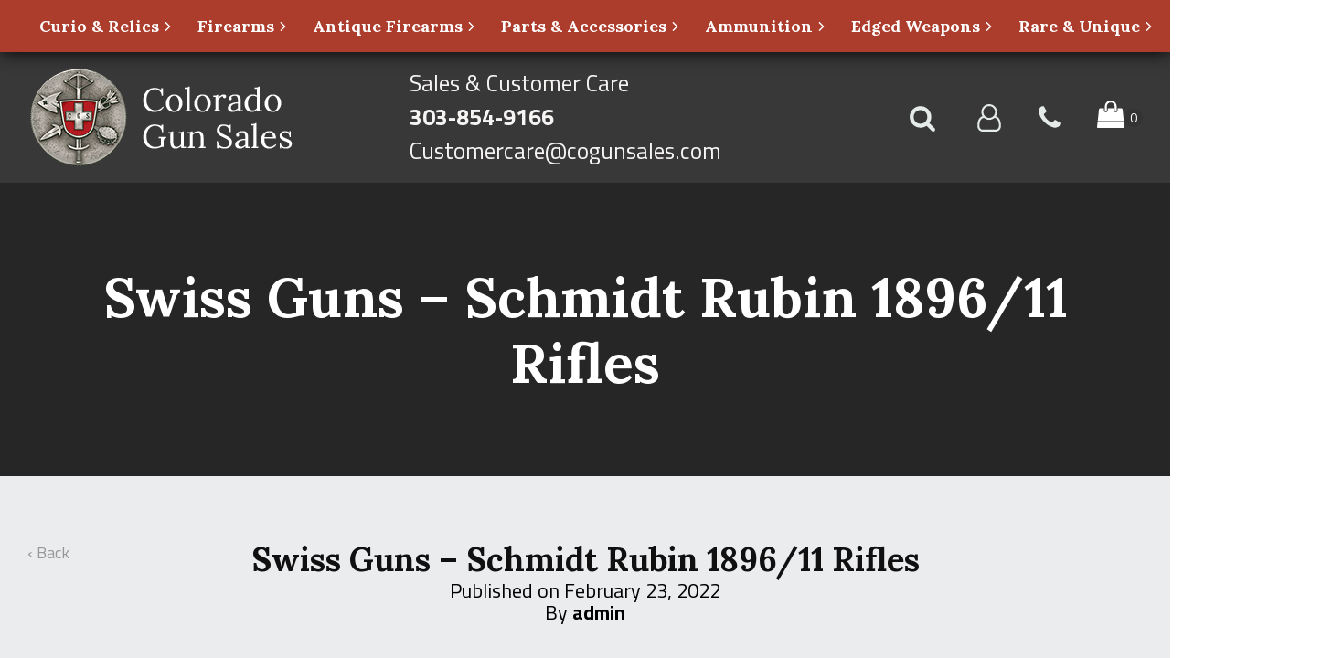

--- FILE ---
content_type: text/html; charset=UTF-8
request_url: https://cogunsales.com/swiss-schmidt-rubin-1896-11/
body_size: 31265
content:
<!DOCTYPE html>
<html lang="en-US" prefix="og: https://ogp.me/ns#" >
<head>
<meta charset="UTF-8">
<script type="text/javascript">
/* <![CDATA[ */
var gform;gform||(document.addEventListener("gform_main_scripts_loaded",function(){gform.scriptsLoaded=!0}),document.addEventListener("gform/theme/scripts_loaded",function(){gform.themeScriptsLoaded=!0}),window.addEventListener("DOMContentLoaded",function(){gform.domLoaded=!0}),gform={domLoaded:!1,scriptsLoaded:!1,themeScriptsLoaded:!1,isFormEditor:()=>"function"==typeof InitializeEditor,callIfLoaded:function(o){return!(!gform.domLoaded||!gform.scriptsLoaded||!gform.themeScriptsLoaded&&!gform.isFormEditor()||(gform.isFormEditor()&&console.warn("The use of gform.initializeOnLoaded() is deprecated in the form editor context and will be removed in Gravity Forms 3.1."),o(),0))},initializeOnLoaded:function(o){gform.callIfLoaded(o)||(document.addEventListener("gform_main_scripts_loaded",()=>{gform.scriptsLoaded=!0,gform.callIfLoaded(o)}),document.addEventListener("gform/theme/scripts_loaded",()=>{gform.themeScriptsLoaded=!0,gform.callIfLoaded(o)}),window.addEventListener("DOMContentLoaded",()=>{gform.domLoaded=!0,gform.callIfLoaded(o)}))},hooks:{action:{},filter:{}},addAction:function(o,r,e,t){gform.addHook("action",o,r,e,t)},addFilter:function(o,r,e,t){gform.addHook("filter",o,r,e,t)},doAction:function(o){gform.doHook("action",o,arguments)},applyFilters:function(o){return gform.doHook("filter",o,arguments)},removeAction:function(o,r){gform.removeHook("action",o,r)},removeFilter:function(o,r,e){gform.removeHook("filter",o,r,e)},addHook:function(o,r,e,t,n){null==gform.hooks[o][r]&&(gform.hooks[o][r]=[]);var d=gform.hooks[o][r];null==n&&(n=r+"_"+d.length),gform.hooks[o][r].push({tag:n,callable:e,priority:t=null==t?10:t})},doHook:function(r,o,e){var t;if(e=Array.prototype.slice.call(e,1),null!=gform.hooks[r][o]&&((o=gform.hooks[r][o]).sort(function(o,r){return o.priority-r.priority}),o.forEach(function(o){"function"!=typeof(t=o.callable)&&(t=window[t]),"action"==r?t.apply(null,e):e[0]=t.apply(null,e)})),"filter"==r)return e[0]},removeHook:function(o,r,t,n){var e;null!=gform.hooks[o][r]&&(e=(e=gform.hooks[o][r]).filter(function(o,r,e){return!!(null!=n&&n!=o.tag||null!=t&&t!=o.priority)}),gform.hooks[o][r]=e)}});
/* ]]> */
</script>

<meta name="viewport" content="width=device-width, initial-scale=1.0">
<!-- WP_HEAD() START -->
<link rel="preload" as="style" href="https://fonts.googleapis.com/css?family=Titillium+Web:100,200,300,400,500,600,700,800,900|Lora:100,200,300,400,500,600,700,800,900|Exo+2:100,200,300,400,500,600,700,800,900" >
<link rel="stylesheet" href="https://fonts.googleapis.com/css?family=Titillium+Web:100,200,300,400,500,600,700,800,900|Lora:100,200,300,400,500,600,700,800,900|Exo+2:100,200,300,400,500,600,700,800,900">
<meta name="dlm-version" content="5.1.6">
<!-- Search Engine Optimization by Rank Math - https://rankmath.com/ -->
<title>Swiss Guns | Schmidt Rubin 1896/11 Rifles | CoGunSales</title>
<meta name="description" content="Delve into Swiss guns with Schmidt Rubin 1896/11 rifles at Colorado Gun Sales. Exceptional craftsmanship and historical significance in each piece. Visit now!"/>
<meta name="robots" content="follow, index, max-snippet:-1, max-video-preview:-1, max-image-preview:large"/>
<link rel="canonical" href="https://cogunsales.com/swiss-schmidt-rubin-1896-11/" />
<meta property="og:locale" content="en_US" />
<meta property="og:type" content="article" />
<meta property="og:title" content="Swiss Guns | Schmidt Rubin 1896/11 Rifles | CoGunSales" />
<meta property="og:description" content="Delve into Swiss guns with Schmidt Rubin 1896/11 rifles at Colorado Gun Sales. Exceptional craftsmanship and historical significance in each piece. Visit now!" />
<meta property="og:url" content="https://cogunsales.com/swiss-schmidt-rubin-1896-11/" />
<meta property="og:site_name" content="CO Guns Sales" />
<meta property="article:section" content="Uncategorized" />
<meta property="og:updated_time" content="2024-02-20T14:52:48-07:00" />
<meta property="og:image" content="https://cogunsales.com/wp-content/uploads/2023/07/IMG_1896.jpg" />
<meta property="og:image:secure_url" content="https://cogunsales.com/wp-content/uploads/2023/07/IMG_1896.jpg" />
<meta property="og:image:width" content="938" />
<meta property="og:image:height" content="333" />
<meta property="og:image:alt" content="Swiss Guns &#8211; Schmidt Rubin 1896/11 Rifles" />
<meta property="og:image:type" content="image/jpeg" />
<meta property="article:published_time" content="2022-02-23T19:35:09-07:00" />
<meta property="article:modified_time" content="2024-02-20T14:52:48-07:00" />
<meta name="twitter:card" content="summary_large_image" />
<meta name="twitter:title" content="Swiss Guns | Schmidt Rubin 1896/11 Rifles | CoGunSales" />
<meta name="twitter:description" content="Delve into Swiss guns with Schmidt Rubin 1896/11 rifles at Colorado Gun Sales. Exceptional craftsmanship and historical significance in each piece. Visit now!" />
<meta name="twitter:image" content="https://cogunsales.com/wp-content/uploads/2023/07/IMG_1896.jpg" />
<meta name="twitter:label1" content="Written by" />
<meta name="twitter:data1" content="admin" />
<meta name="twitter:label2" content="Time to read" />
<meta name="twitter:data2" content="Less than a minute" />
<script type="application/ld+json" class="rank-math-schema">{"@context":"https://schema.org","@graph":[{"@type":"Organization","@id":"https://cogunsales.com/#organization","name":"CO Guns Sales"},{"@type":"WebSite","@id":"https://cogunsales.com/#website","url":"https://cogunsales.com","name":"CO Guns Sales","publisher":{"@id":"https://cogunsales.com/#organization"},"inLanguage":"en-US"},{"@type":"ImageObject","@id":"https://cogunsales.com/wp-content/uploads/2023/07/IMG_1896.jpg","url":"https://cogunsales.com/wp-content/uploads/2023/07/IMG_1896.jpg","width":"938","height":"333","inLanguage":"en-US"},{"@type":"WebPage","@id":"https://cogunsales.com/swiss-schmidt-rubin-1896-11/#webpage","url":"https://cogunsales.com/swiss-schmidt-rubin-1896-11/","name":"Swiss Guns | Schmidt Rubin 1896/11 Rifles | CoGunSales","datePublished":"2022-02-23T19:35:09-07:00","dateModified":"2024-02-20T14:52:48-07:00","isPartOf":{"@id":"https://cogunsales.com/#website"},"primaryImageOfPage":{"@id":"https://cogunsales.com/wp-content/uploads/2023/07/IMG_1896.jpg"},"inLanguage":"en-US"},{"@type":"Person","@id":"https://cogunsales.com/author/seowerkz/","name":"admin","url":"https://cogunsales.com/author/seowerkz/","image":{"@type":"ImageObject","@id":"https://secure.gravatar.com/avatar/30c9fabd6aa0bbcdb16c4e7b1bf2022a719464e40cd6bf9e2737f0d802f5aba2?s=96&amp;d=mm&amp;r=g","url":"https://secure.gravatar.com/avatar/30c9fabd6aa0bbcdb16c4e7b1bf2022a719464e40cd6bf9e2737f0d802f5aba2?s=96&amp;d=mm&amp;r=g","caption":"admin","inLanguage":"en-US"},"sameAs":["https://cogunsales.com"],"worksFor":{"@id":"https://cogunsales.com/#organization"}},{"@type":"BlogPosting","headline":"Swiss Guns | Schmidt Rubin 1896/11 Rifles | CoGunSales","datePublished":"2022-02-23T19:35:09-07:00","dateModified":"2024-02-20T14:52:48-07:00","articleSection":"Uncategorized","author":{"@id":"https://cogunsales.com/author/seowerkz/","name":"admin"},"publisher":{"@id":"https://cogunsales.com/#organization"},"description":"Delve into Swiss guns with Schmidt Rubin 1896/11 rifles at Colorado Gun Sales. Exceptional craftsmanship and historical significance in each piece. Visit now!","name":"Swiss Guns | Schmidt Rubin 1896/11 Rifles | CoGunSales","@id":"https://cogunsales.com/swiss-schmidt-rubin-1896-11/#richSnippet","isPartOf":{"@id":"https://cogunsales.com/swiss-schmidt-rubin-1896-11/#webpage"},"image":{"@id":"https://cogunsales.com/wp-content/uploads/2023/07/IMG_1896.jpg"},"inLanguage":"en-US","mainEntityOfPage":{"@id":"https://cogunsales.com/swiss-schmidt-rubin-1896-11/#webpage"}}]}</script>
<!-- /Rank Math WordPress SEO plugin -->

<link rel='dns-prefetch' href='//static.addtoany.com' />
<link rel='dns-prefetch' href='//plugin.credova.com' />
<link rel="preload" href="https://cogunsales.com/wp-content/uploads/2023/07/logo-1.png" as="image" />
<link rel="alternate" title="oEmbed (JSON)" type="application/json+oembed" href="https://cogunsales.com/wp-json/oembed/1.0/embed?url=https%3A%2F%2Fcogunsales.com%2Fswiss-schmidt-rubin-1896-11%2F" />
<link rel="alternate" title="oEmbed (XML)" type="text/xml+oembed" href="https://cogunsales.com/wp-json/oembed/1.0/embed?url=https%3A%2F%2Fcogunsales.com%2Fswiss-schmidt-rubin-1896-11%2F&#038;format=xml" />
<style id='wp-img-auto-sizes-contain-inline-css' type='text/css'>
img:is([sizes=auto i],[sizes^="auto," i]){contain-intrinsic-size:3000px 1500px}
/*# sourceURL=wp-img-auto-sizes-contain-inline-css */
</style>

<link rel='stylesheet' id='wp-components-css' href='https://cogunsales.com/wp-includes/css/dist/components/style.min.css?ver=6.9' type='text/css' media='all' />
<link rel='stylesheet' id='flexible-shipping-ups-blocks-integration-frontend-css' href='https://cogunsales.com/wp-content/plugins/flexible-shipping-ups-pro/build/point-selection-block-frontend.css?ver=1764215551' type='text/css' media='all' />
<link rel='stylesheet' id='flexible-shipping-ups-blocks-integration-editor-css' href='https://cogunsales.com/wp-content/plugins/flexible-shipping-ups-pro/build/point-selection-block.css?ver=1764215551' type='text/css' media='all' />
<link rel='stylesheet' id='wp-block-library-css' href='https://cogunsales.com/wp-includes/css/dist/block-library/style.min.css?ver=6.9' type='text/css' media='all' />
<link rel='stylesheet' id='wc-blocks-style-css' href='https://cogunsales.com/wp-content/plugins/woocommerce/assets/client/blocks/wc-blocks.css?ver=wc-10.4.3' type='text/css' media='all' />
<style id='global-styles-inline-css' type='text/css'>
:root{--wp--preset--aspect-ratio--square: 1;--wp--preset--aspect-ratio--4-3: 4/3;--wp--preset--aspect-ratio--3-4: 3/4;--wp--preset--aspect-ratio--3-2: 3/2;--wp--preset--aspect-ratio--2-3: 2/3;--wp--preset--aspect-ratio--16-9: 16/9;--wp--preset--aspect-ratio--9-16: 9/16;--wp--preset--color--black: #000000;--wp--preset--color--cyan-bluish-gray: #abb8c3;--wp--preset--color--white: #ffffff;--wp--preset--color--pale-pink: #f78da7;--wp--preset--color--vivid-red: #cf2e2e;--wp--preset--color--luminous-vivid-orange: #ff6900;--wp--preset--color--luminous-vivid-amber: #fcb900;--wp--preset--color--light-green-cyan: #7bdcb5;--wp--preset--color--vivid-green-cyan: #00d084;--wp--preset--color--pale-cyan-blue: #8ed1fc;--wp--preset--color--vivid-cyan-blue: #0693e3;--wp--preset--color--vivid-purple: #9b51e0;--wp--preset--gradient--vivid-cyan-blue-to-vivid-purple: linear-gradient(135deg,rgb(6,147,227) 0%,rgb(155,81,224) 100%);--wp--preset--gradient--light-green-cyan-to-vivid-green-cyan: linear-gradient(135deg,rgb(122,220,180) 0%,rgb(0,208,130) 100%);--wp--preset--gradient--luminous-vivid-amber-to-luminous-vivid-orange: linear-gradient(135deg,rgb(252,185,0) 0%,rgb(255,105,0) 100%);--wp--preset--gradient--luminous-vivid-orange-to-vivid-red: linear-gradient(135deg,rgb(255,105,0) 0%,rgb(207,46,46) 100%);--wp--preset--gradient--very-light-gray-to-cyan-bluish-gray: linear-gradient(135deg,rgb(238,238,238) 0%,rgb(169,184,195) 100%);--wp--preset--gradient--cool-to-warm-spectrum: linear-gradient(135deg,rgb(74,234,220) 0%,rgb(151,120,209) 20%,rgb(207,42,186) 40%,rgb(238,44,130) 60%,rgb(251,105,98) 80%,rgb(254,248,76) 100%);--wp--preset--gradient--blush-light-purple: linear-gradient(135deg,rgb(255,206,236) 0%,rgb(152,150,240) 100%);--wp--preset--gradient--blush-bordeaux: linear-gradient(135deg,rgb(254,205,165) 0%,rgb(254,45,45) 50%,rgb(107,0,62) 100%);--wp--preset--gradient--luminous-dusk: linear-gradient(135deg,rgb(255,203,112) 0%,rgb(199,81,192) 50%,rgb(65,88,208) 100%);--wp--preset--gradient--pale-ocean: linear-gradient(135deg,rgb(255,245,203) 0%,rgb(182,227,212) 50%,rgb(51,167,181) 100%);--wp--preset--gradient--electric-grass: linear-gradient(135deg,rgb(202,248,128) 0%,rgb(113,206,126) 100%);--wp--preset--gradient--midnight: linear-gradient(135deg,rgb(2,3,129) 0%,rgb(40,116,252) 100%);--wp--preset--font-size--small: 13px;--wp--preset--font-size--medium: 20px;--wp--preset--font-size--large: 36px;--wp--preset--font-size--x-large: 42px;--wp--preset--spacing--20: 0.44rem;--wp--preset--spacing--30: 0.67rem;--wp--preset--spacing--40: 1rem;--wp--preset--spacing--50: 1.5rem;--wp--preset--spacing--60: 2.25rem;--wp--preset--spacing--70: 3.38rem;--wp--preset--spacing--80: 5.06rem;--wp--preset--shadow--natural: 6px 6px 9px rgba(0, 0, 0, 0.2);--wp--preset--shadow--deep: 12px 12px 50px rgba(0, 0, 0, 0.4);--wp--preset--shadow--sharp: 6px 6px 0px rgba(0, 0, 0, 0.2);--wp--preset--shadow--outlined: 6px 6px 0px -3px rgb(255, 255, 255), 6px 6px rgb(0, 0, 0);--wp--preset--shadow--crisp: 6px 6px 0px rgb(0, 0, 0);}:where(.is-layout-flex){gap: 0.5em;}:where(.is-layout-grid){gap: 0.5em;}body .is-layout-flex{display: flex;}.is-layout-flex{flex-wrap: wrap;align-items: center;}.is-layout-flex > :is(*, div){margin: 0;}body .is-layout-grid{display: grid;}.is-layout-grid > :is(*, div){margin: 0;}:where(.wp-block-columns.is-layout-flex){gap: 2em;}:where(.wp-block-columns.is-layout-grid){gap: 2em;}:where(.wp-block-post-template.is-layout-flex){gap: 1.25em;}:where(.wp-block-post-template.is-layout-grid){gap: 1.25em;}.has-black-color{color: var(--wp--preset--color--black) !important;}.has-cyan-bluish-gray-color{color: var(--wp--preset--color--cyan-bluish-gray) !important;}.has-white-color{color: var(--wp--preset--color--white) !important;}.has-pale-pink-color{color: var(--wp--preset--color--pale-pink) !important;}.has-vivid-red-color{color: var(--wp--preset--color--vivid-red) !important;}.has-luminous-vivid-orange-color{color: var(--wp--preset--color--luminous-vivid-orange) !important;}.has-luminous-vivid-amber-color{color: var(--wp--preset--color--luminous-vivid-amber) !important;}.has-light-green-cyan-color{color: var(--wp--preset--color--light-green-cyan) !important;}.has-vivid-green-cyan-color{color: var(--wp--preset--color--vivid-green-cyan) !important;}.has-pale-cyan-blue-color{color: var(--wp--preset--color--pale-cyan-blue) !important;}.has-vivid-cyan-blue-color{color: var(--wp--preset--color--vivid-cyan-blue) !important;}.has-vivid-purple-color{color: var(--wp--preset--color--vivid-purple) !important;}.has-black-background-color{background-color: var(--wp--preset--color--black) !important;}.has-cyan-bluish-gray-background-color{background-color: var(--wp--preset--color--cyan-bluish-gray) !important;}.has-white-background-color{background-color: var(--wp--preset--color--white) !important;}.has-pale-pink-background-color{background-color: var(--wp--preset--color--pale-pink) !important;}.has-vivid-red-background-color{background-color: var(--wp--preset--color--vivid-red) !important;}.has-luminous-vivid-orange-background-color{background-color: var(--wp--preset--color--luminous-vivid-orange) !important;}.has-luminous-vivid-amber-background-color{background-color: var(--wp--preset--color--luminous-vivid-amber) !important;}.has-light-green-cyan-background-color{background-color: var(--wp--preset--color--light-green-cyan) !important;}.has-vivid-green-cyan-background-color{background-color: var(--wp--preset--color--vivid-green-cyan) !important;}.has-pale-cyan-blue-background-color{background-color: var(--wp--preset--color--pale-cyan-blue) !important;}.has-vivid-cyan-blue-background-color{background-color: var(--wp--preset--color--vivid-cyan-blue) !important;}.has-vivid-purple-background-color{background-color: var(--wp--preset--color--vivid-purple) !important;}.has-black-border-color{border-color: var(--wp--preset--color--black) !important;}.has-cyan-bluish-gray-border-color{border-color: var(--wp--preset--color--cyan-bluish-gray) !important;}.has-white-border-color{border-color: var(--wp--preset--color--white) !important;}.has-pale-pink-border-color{border-color: var(--wp--preset--color--pale-pink) !important;}.has-vivid-red-border-color{border-color: var(--wp--preset--color--vivid-red) !important;}.has-luminous-vivid-orange-border-color{border-color: var(--wp--preset--color--luminous-vivid-orange) !important;}.has-luminous-vivid-amber-border-color{border-color: var(--wp--preset--color--luminous-vivid-amber) !important;}.has-light-green-cyan-border-color{border-color: var(--wp--preset--color--light-green-cyan) !important;}.has-vivid-green-cyan-border-color{border-color: var(--wp--preset--color--vivid-green-cyan) !important;}.has-pale-cyan-blue-border-color{border-color: var(--wp--preset--color--pale-cyan-blue) !important;}.has-vivid-cyan-blue-border-color{border-color: var(--wp--preset--color--vivid-cyan-blue) !important;}.has-vivid-purple-border-color{border-color: var(--wp--preset--color--vivid-purple) !important;}.has-vivid-cyan-blue-to-vivid-purple-gradient-background{background: var(--wp--preset--gradient--vivid-cyan-blue-to-vivid-purple) !important;}.has-light-green-cyan-to-vivid-green-cyan-gradient-background{background: var(--wp--preset--gradient--light-green-cyan-to-vivid-green-cyan) !important;}.has-luminous-vivid-amber-to-luminous-vivid-orange-gradient-background{background: var(--wp--preset--gradient--luminous-vivid-amber-to-luminous-vivid-orange) !important;}.has-luminous-vivid-orange-to-vivid-red-gradient-background{background: var(--wp--preset--gradient--luminous-vivid-orange-to-vivid-red) !important;}.has-very-light-gray-to-cyan-bluish-gray-gradient-background{background: var(--wp--preset--gradient--very-light-gray-to-cyan-bluish-gray) !important;}.has-cool-to-warm-spectrum-gradient-background{background: var(--wp--preset--gradient--cool-to-warm-spectrum) !important;}.has-blush-light-purple-gradient-background{background: var(--wp--preset--gradient--blush-light-purple) !important;}.has-blush-bordeaux-gradient-background{background: var(--wp--preset--gradient--blush-bordeaux) !important;}.has-luminous-dusk-gradient-background{background: var(--wp--preset--gradient--luminous-dusk) !important;}.has-pale-ocean-gradient-background{background: var(--wp--preset--gradient--pale-ocean) !important;}.has-electric-grass-gradient-background{background: var(--wp--preset--gradient--electric-grass) !important;}.has-midnight-gradient-background{background: var(--wp--preset--gradient--midnight) !important;}.has-small-font-size{font-size: var(--wp--preset--font-size--small) !important;}.has-medium-font-size{font-size: var(--wp--preset--font-size--medium) !important;}.has-large-font-size{font-size: var(--wp--preset--font-size--large) !important;}.has-x-large-font-size{font-size: var(--wp--preset--font-size--x-large) !important;}
/*# sourceURL=global-styles-inline-css */
</style>

<style id='classic-theme-styles-inline-css' type='text/css'>
/*! This file is auto-generated */
.wp-block-button__link{color:#fff;background-color:#32373c;border-radius:9999px;box-shadow:none;text-decoration:none;padding:calc(.667em + 2px) calc(1.333em + 2px);font-size:1.125em}.wp-block-file__button{background:#32373c;color:#fff;text-decoration:none}
/*# sourceURL=/wp-includes/css/classic-themes.min.css */
</style>
<link rel='stylesheet' id='automaticcss-core-css' href='https://cogunsales.com/wp-content/uploads/automatic-css/automatic.css?ver=1755189239' type='text/css' media='all' />
<link rel='stylesheet' id='automaticcss-gutenberg-css' href='https://cogunsales.com/wp-content/uploads/automatic-css/automatic-gutenberg.css?ver=1755189240' type='text/css' media='all' />
<style id='age-gate-custom-inline-css' type='text/css'>
:root{--ag-background-color: rgba(0,0,0,1);--ag-background-image: url(https://cogunsales.com/wp-content/uploads/2023/09/AK-Background-pic.jpg);--ag-background-image-position: center center;--ag-background-image-opacity: 0.2;--ag-form-background: rgba(0,0,0,0.6);--ag-text-color: #ffffff;--ag-blur: 5px;}
/*# sourceURL=age-gate-custom-inline-css */
</style>
<link rel='stylesheet' id='age-gate-css' href='https://cogunsales.com/wp-content/plugins/age-gate/dist/main.css?ver=3.7.2' type='text/css' media='all' />
<style id='age-gate-options-inline-css' type='text/css'>
:root{--ag-background-color: rgba(0,0,0,1);--ag-background-image: url(https://cogunsales.com/wp-content/uploads/2023/09/AK-Background-pic.jpg);--ag-background-image-position: center center;--ag-background-image-opacity: 0.2;--ag-form-background: rgba(0,0,0,0.6);--ag-text-color: #ffffff;--ag-blur: 5px;}
/*# sourceURL=age-gate-options-inline-css */
</style>
<link rel='stylesheet' id='ctct_form_styles-css' href='https://cogunsales.com/wp-content/plugins/constant-contact-forms/assets/css/style.css?ver=2.14.2' type='text/css' media='all' />
<link rel='stylesheet' id='credova_style-css' href='https://cogunsales.com/wp-content/plugins/credova-financial/assets/css/credova_style.css?ver=6.9' type='text/css' media='all' />
<link rel='stylesheet' id='oxygen-css' href='https://cogunsales.com/wp-content/plugins/oxygen/component-framework/oxygen.css?ver=4.9.5' type='text/css' media='all' />
<link rel='stylesheet' id='woocommerce-layout-css' href='https://cogunsales.com/wp-content/plugins/woocommerce/assets/css/woocommerce-layout.css?ver=10.4.3' type='text/css' media='all' />
<link rel='stylesheet' id='woocommerce-smallscreen-css' href='https://cogunsales.com/wp-content/plugins/woocommerce/assets/css/woocommerce-smallscreen.css?ver=10.4.3' type='text/css' media='only screen and (max-width: 768px)' />
<link rel='stylesheet' id='woocommerce-general-css' href='https://cogunsales.com/wp-content/plugins/woocommerce/assets/css/woocommerce.css?ver=10.4.3' type='text/css' media='all' />
<style id='woocommerce-inline-inline-css' type='text/css'>
.woocommerce form .form-row .required { visibility: visible; }
/*# sourceURL=woocommerce-inline-inline-css */
</style>
<link rel='stylesheet' id='ebiz_css-css' href='https://cogunsales.com/wp-content/plugins/woocommerce-ebizcharge-gateway-v5.8.0/assets/css/ebizcharge.css?ver=6.9' type='text/css' media='all' />
<style id='wpgb-head-inline-css' type='text/css'>
.wp-grid-builder:not(.wpgb-template),.wpgb-facet{opacity:0.01}.wpgb-facet fieldset{margin:0;padding:0;border:none;outline:none;box-shadow:none}.wpgb-facet fieldset:last-child{margin-bottom:40px;}.wpgb-facet fieldset legend.wpgb-sr-only{height:1px;width:1px}
/*# sourceURL=wpgb-head-inline-css */
</style>
<link rel='stylesheet' id='wc-bis-css-css' href='https://cogunsales.com/wp-content/plugins/woocommerce-back-in-stock-notifications/assets/css/frontend/woocommerce.css?ver=3.3.1' type='text/css' media='all' />
<link rel='stylesheet' id='photoswipe-css' href='https://cogunsales.com/wp-content/plugins/woocommerce/assets/css/photoswipe/photoswipe.min.css?ver=10.4.3' type='text/css' media='all' />
<link rel='stylesheet' id='photoswipe-default-skin-css' href='https://cogunsales.com/wp-content/plugins/woocommerce/assets/css/photoswipe/default-skin/default-skin.min.css?ver=10.4.3' type='text/css' media='all' />
<link rel='stylesheet' id='swatches-and-photos-css' href='https://cogunsales.com/wp-content/plugins/woocommerce-variation-swatches-and-photos/assets/css/swatches-and-photos.css?ver=3.0.6' type='text/css' media='all' />
<link rel='stylesheet' id='addtoany-css' href='https://cogunsales.com/wp-content/plugins/add-to-any/addtoany.min.css?ver=1.16' type='text/css' media='all' />
<link rel='stylesheet' id='wordpresscrm-layout-css' href='//cogunsales.com/wp-content/plugins/integration-dynamics/resources/front/css/wordpresscrm.css?ver=6.9' type='text/css' media='all' />
<link rel='stylesheet' id='wordpresscrm-jquery-css' href='//cogunsales.com/wp-content/plugins/integration-dynamics/resources/front/css/wordpresscrm-jqueryui-css.css?ver=6.9' type='text/css' media='all' />
<link rel='stylesheet' id='jquery-datetimepicker-css' href='//cogunsales.com/wp-content/plugins/integration-dynamics/resources/front/css/jquery.datetimepicker.css?ver=6.9' type='text/css' media='all' />
<script type="text/javascript" id="addtoany-core-js-before">
/* <![CDATA[ */
window.a2a_config=window.a2a_config||{};a2a_config.callbacks=[];a2a_config.overlays=[];a2a_config.templates={};

//# sourceURL=addtoany-core-js-before
/* ]]> */
</script>
<script type="text/javascript" defer src="https://static.addtoany.com/menu/page.js" id="addtoany-core-js"></script>
<script type="text/javascript" src="https://cogunsales.com/wp-includes/js/jquery/jquery.min.js?ver=3.7.1" id="jquery-core-js"></script>
<script type="text/javascript" defer src="https://cogunsales.com/wp-content/plugins/add-to-any/addtoany.min.js?ver=1.1" id="addtoany-jquery-js"></script>
<script type="text/javascript" src="https://cogunsales.com/wp-content/plugins/woocommerce/assets/js/jquery-blockui/jquery.blockUI.min.js?ver=2.7.0-wc.10.4.3" id="wc-jquery-blockui-js" defer="defer" data-wp-strategy="defer"></script>
<script type="text/javascript" id="wc-add-to-cart-js-extra">
/* <![CDATA[ */
var wc_add_to_cart_params = {"ajax_url":"/wp-admin/admin-ajax.php","wc_ajax_url":"/?wc-ajax=%%endpoint%%","i18n_view_cart":"View cart","cart_url":"https://cogunsales.com/cart/","is_cart":"","cart_redirect_after_add":"yes"};
//# sourceURL=wc-add-to-cart-js-extra
/* ]]> */
</script>
<script type="text/javascript" src="https://cogunsales.com/wp-content/plugins/woocommerce/assets/js/frontend/add-to-cart.min.js?ver=10.4.3" id="wc-add-to-cart-js" defer="defer" data-wp-strategy="defer"></script>
<script type="text/javascript" src="https://cogunsales.com/wp-content/plugins/woocommerce/assets/js/js-cookie/js.cookie.min.js?ver=2.1.4-wc.10.4.3" id="wc-js-cookie-js" defer="defer" data-wp-strategy="defer"></script>
<script type="text/javascript" id="woocommerce-js-extra">
/* <![CDATA[ */
var woocommerce_params = {"ajax_url":"/wp-admin/admin-ajax.php","wc_ajax_url":"/?wc-ajax=%%endpoint%%","i18n_password_show":"Show password","i18n_password_hide":"Hide password"};
//# sourceURL=woocommerce-js-extra
/* ]]> */
</script>
<script type="text/javascript" src="https://cogunsales.com/wp-content/plugins/woocommerce/assets/js/frontend/woocommerce.min.js?ver=10.4.3" id="woocommerce-js" defer="defer" data-wp-strategy="defer"></script>
<script type="text/javascript" src="https://cogunsales.com/wp-content/plugins/woocommerce-ebizcharge-gateway-v5.8.0/assets/js/edit_billing_details.js?ver=1" id="edit_billing_details-js"></script>
<script type="text/javascript" src="https://cogunsales.com/wp-content/plugins/woocommerce-ebizcharge-gateway-v5.8.0/assets/js/check_cvv.js?ver=1" id="check_cvv-js"></script>
<script type="text/javascript" src="https://cogunsales.com/wp-content/plugins/woocommerce/assets/js/zoom/jquery.zoom.min.js?ver=1.7.21-wc.10.4.3" id="wc-zoom-js" defer="defer" data-wp-strategy="defer"></script>
<script type="text/javascript" src="https://cogunsales.com/wp-content/plugins/woocommerce/assets/js/flexslider/jquery.flexslider.min.js?ver=2.7.2-wc.10.4.3" id="wc-flexslider-js" defer="defer" data-wp-strategy="defer"></script>
<script type="text/javascript" src="https://cogunsales.com/wp-content/plugins/woocommerce/assets/js/photoswipe/photoswipe.min.js?ver=4.1.1-wc.10.4.3" id="wc-photoswipe-js" defer="defer" data-wp-strategy="defer"></script>
<script type="text/javascript" src="https://cogunsales.com/wp-content/plugins/woocommerce/assets/js/photoswipe/photoswipe-ui-default.min.js?ver=4.1.1-wc.10.4.3" id="wc-photoswipe-ui-default-js" defer="defer" data-wp-strategy="defer"></script>
<script type="text/javascript" id="wc-single-product-js-extra">
/* <![CDATA[ */
var wc_single_product_params = {"i18n_required_rating_text":"Please select a rating","i18n_rating_options":["1 of 5 stars","2 of 5 stars","3 of 5 stars","4 of 5 stars","5 of 5 stars"],"i18n_product_gallery_trigger_text":"View full-screen image gallery","review_rating_required":"yes","flexslider":{"rtl":false,"animation":"slide","smoothHeight":true,"directionNav":false,"controlNav":"thumbnails","slideshow":false,"animationSpeed":500,"animationLoop":false,"allowOneSlide":false,"touch":false},"zoom_enabled":"1","zoom_options":[],"photoswipe_enabled":"1","photoswipe_options":{"shareEl":false,"closeOnScroll":false,"history":false,"hideAnimationDuration":0,"showAnimationDuration":0},"flexslider_enabled":"1"};
//# sourceURL=wc-single-product-js-extra
/* ]]> */
</script>
<script type="text/javascript" src="https://cogunsales.com/wp-content/plugins/woocommerce/assets/js/frontend/single-product.min.js?ver=10.4.3" id="wc-single-product-js" defer="defer" data-wp-strategy="defer"></script>
<link rel="https://api.w.org/" href="https://cogunsales.com/wp-json/" /><link rel="alternate" title="JSON" type="application/json" href="https://cogunsales.com/wp-json/wp/v2/posts/13314" /><link rel="EditURI" type="application/rsd+xml" title="RSD" href="https://cogunsales.com/xmlrpc.php?rsd" />
<meta name="generator" content="WordPress 6.9" />
<link rel='shortlink' href='https://cogunsales.com/?p=13314' />
<!-- HFCM by 99 Robots - Snippet # 1: Header Scripts -->
<!-- Global site tag (gtag.js) - Google Analytics -->
<script async src="https://www.googletagmanager.com/gtag/js?id=G-YFWSE27EGG"></script>
<script>
window.dataLayer = window.dataLayer || [];
function gtag(){dataLayer.push(arguments);}
gtag('js', new Date());
gtag('config', 'G-YFWSE27EGG');
</script>
<!-- /end HFCM by 99 Robots -->
<!-- HFCM by 99 Robots - Snippet # 2: Google Tag Manager -->
<!-- Google Tag Manager -->
<script>(function(w,d,s,l,i){w[l]=w[l]||[];w[l].push({'gtm.start':
new Date().getTime(),event:'gtm.js'});var f=d.getElementsByTagName(s)[0],
j=d.createElement(s),dl=l!='dataLayer'?'&l='+l:'';j.async=true;j.src=
'https://www.googletagmanager.com/gtm.js?id='+i+dl;f.parentNode.insertBefore(j,f);
})(window,document,'script','dataLayer','GTM-WRR2NGL7');</script>
<!-- End Google Tag Manager -->
<!-- /end HFCM by 99 Robots -->
<!-- HFCM by 99 Robots - Snippet # 4: GSC -->
<meta name="google-site-verification" content="tH9gmS0-j5u9nTbQOHWFOb3N1KVLcXmKPXIfzt15Vls" />
<!-- /end HFCM by 99 Robots -->
<script>  var el_i13_login_captcha=null; var el_i13_register_captcha=null; </script><meta name="wwp" content="yes" /><noscript><style>.wp-grid-builder .wpgb-card.wpgb-card-hidden .wpgb-card-wrapper{opacity:1!important;visibility:visible!important;transform:none!important}.wpgb-facet {opacity:1!important;pointer-events:auto!important}.wpgb-facet *:not(.wpgb-pagination-facet){display:none}</style></noscript>	<noscript><style>.woocommerce-product-gallery{ opacity: 1 !important; }</style></noscript>
	<link rel="icon" href="https://cogunsales.com/wp-content/uploads/2023/07/cropped-logo-1-32x32.png" sizes="32x32" />
<link rel="icon" href="https://cogunsales.com/wp-content/uploads/2023/07/cropped-logo-1-192x192.png" sizes="192x192" />
<link rel="apple-touch-icon" href="https://cogunsales.com/wp-content/uploads/2023/07/cropped-logo-1-180x180.png" />
<meta name="msapplication-TileImage" content="https://cogunsales.com/wp-content/uploads/2023/07/cropped-logo-1-270x270.png" />
<link rel='stylesheet' id='oxygen-cache-101-css' href='//cogunsales.com/wp-content/uploads/oxygen/css/101.css?cache=1704867874&#038;ver=6.9' type='text/css' media='all' />
<link rel='stylesheet' id='oxygen-cache-13-css' href='//cogunsales.com/wp-content/uploads/oxygen/css/13.css?cache=1746648530&#038;ver=6.9' type='text/css' media='all' />
<link rel='stylesheet' id='oxygen-cache-18009-css' href='//cogunsales.com/wp-content/uploads/oxygen/css/18009.css?cache=1704867871&#038;ver=6.9' type='text/css' media='all' />
<link rel='stylesheet' id='oxygen-universal-styles-css' href='//cogunsales.com/wp-content/uploads/oxygen/css/universal.css?cache=1767989315&#038;ver=6.9' type='text/css' media='all' />
<link rel='stylesheet' id='automaticcss-oxygen-css' href='https://cogunsales.com/wp-content/uploads/automatic-css/automatic-oxygen.css?ver=1755189240' type='text/css' media='all' />
<!-- END OF WP_HEAD() -->
<link rel='stylesheet' id='oxygen-aos-css' href='https://cogunsales.com/wp-content/plugins/oxygen/component-framework/vendor/aos/aos.css?ver=6.9' type='text/css' media='all' />
<link rel='stylesheet' id='gform_basic-css' href='https://cogunsales.com/wp-content/plugins/gravityforms/assets/css/dist/basic.min.css?ver=2.9.26' type='text/css' media='all' />
<link rel='stylesheet' id='gform_theme_components-css' href='https://cogunsales.com/wp-content/plugins/gravityforms/assets/css/dist/theme-components.min.css?ver=2.9.26' type='text/css' media='all' />
<link rel='stylesheet' id='gform_theme-css' href='https://cogunsales.com/wp-content/plugins/gravityforms/assets/css/dist/theme.min.css?ver=2.9.26' type='text/css' media='all' />
<link rel='stylesheet' id='color-scheme-switcher-frontend-css' href='https://cogunsales.com/wp-content/plugins/automaticcss-plugin/classes/Features/Color_Scheme_Switcher/css/frontend.css?ver=1762507913' type='text/css' media='all' />
</head>
<body class="wp-singular post-template-default single single-post postid-13314 single-format-standard wp-theme-oxygen-is-not-a-theme  wp-embed-responsive theme-oxygen-is-not-a-theme oxygen-body woocommerce-no-js ctct-intentionally-blank" >




						<header id="_header-2-13" class="oxy-header-wrapper oxy-sticky-header oxy-overlay-header oxy-header" ><div id="_header_row-86-13" class="oxy-header-row" ><div class="oxy-header-container"><div id="_header_left-87-13" class="oxy-header-left" >
		<nav id="-mega-menu-91-13" class="oxy-mega-menu " ><ul class="oxy-inner-content oxy-mega-menu_inner" data-trigger=".oxy-burger-trigger" data-hovertabs="true" data-odelay="0" data-cdelay="50" data-duration="300" data-mouseover="true" data-hash-close="false" data-auto-aria="true" data-type="individual" >
		<li id="-mega-dropdown-363-13" class="oxy-mega-dropdown " ><a  href="/product-category/curio-relics-cr/" class="oxy-mega-dropdown_link " data-disable-link="disable" data-expanded="disable" ><span class="oxy-mega-dropdown_link-text">Curio & Relics</span><span class="oxy-mega-dropdown_icon"><svg id="icon-mega-dropdown-363-13"><use xlink:href="#FontAwesomeicon-angle-down"></use></svg></span></a><div class="oxy-mega-dropdown_inner oxy-header-container oxy-mega-dropdown_flyout" data-icon="FontAwesomeicon-angle-down"><div class="oxy-mega-dropdown_container"><div class="oxy-inner-content oxy-mega-dropdown_content oxy-header-container"><ul id="menu-curio-relics" class="oxy-mega-dropdown_menu"><li id="menu-item-18172" class="menu-item menu-item-type-custom menu-item-object-custom menu-item-has-children menu-item-18172"><a href="/product-category/curio-relics-cr/long-guns/">Long Guns</a>
<ul class="sub-menu">
	<li id="menu-item-102939" class="menu-item menu-item-type-taxonomy menu-item-object-product_cat menu-item-102939"><a href="https://cogunsales.com/product-category/curio-relics-cr/long-guns/swiss-schmidt-rubin-rifles-cr/">Swiss Schmidt Rubin Rifles (C&amp;R)</a></li>
	<li id="menu-item-102938" class="menu-item menu-item-type-taxonomy menu-item-object-product_cat menu-item-102938"><a href="https://cogunsales.com/product-category/curio-relics-cr/long-guns/mauser-rifles-cr/">Mauser Rifles (C&amp;R)</a></li>
	<li id="menu-item-104679" class="menu-item menu-item-type-taxonomy menu-item-object-product_cat menu-item-104679"><a href="https://cogunsales.com/product-category/curio-relics-cr/long-guns/mosins-sks-svt-cr/">Mosins SKS SVT (C&amp;R)</a></li>
	<li id="menu-item-104680" class="menu-item menu-item-type-taxonomy menu-item-object-product_cat menu-item-104680"><a href="https://cogunsales.com/product-category/curio-relics-cr/long-guns/enfield-rifles-cr/">Enfield Rifles (C&amp;R)</a></li>
</ul>
</li>
<li id="menu-item-18173" class="menu-item menu-item-type-custom menu-item-object-custom menu-item-has-children menu-item-18173"><a href="/product-category/curio-relics-cr/hand-guns/">Hand Guns</a>
<ul class="sub-menu">
	<li id="menu-item-105869" class="menu-item menu-item-type-taxonomy menu-item-object-product_cat menu-item-has-children menu-item-105869"><a href="https://cogunsales.com/product-category/modern-day-firearms/modern-hand-guns/sig-pistols/">SIG Pistols</a>
	<ul class="sub-menu">
		<li id="menu-item-105868" class="menu-item menu-item-type-taxonomy menu-item-object-product_cat menu-item-105868"><a href="https://cogunsales.com/product-category/curio-relics-cr/hand-guns/sig-p210-pistols/">SIG P210 Pistols</a></li>
	</ul>
</li>
</ul>
</li>
</ul></div></div></div></li>

		
		<li id="-mega-dropdown-177-13" class="oxy-mega-dropdown " ><a  href="/product-category/modern-day-firearms/" class="oxy-mega-dropdown_link " data-disable-link="disable" data-expanded="disable" ><span class="oxy-mega-dropdown_link-text">Firearms</span><span class="oxy-mega-dropdown_icon"><svg id="icon-mega-dropdown-177-13"><use xlink:href="#FontAwesomeicon-angle-down"></use></svg></span></a><div class="oxy-mega-dropdown_inner oxy-header-container oxy-mega-dropdown_flyout" data-icon="FontAwesomeicon-angle-down"><div class="oxy-mega-dropdown_container"><div class="oxy-inner-content oxy-mega-dropdown_content oxy-header-container"><ul id="menu-firearms" class="oxy-mega-dropdown_menu"><li id="menu-item-18126" class="menu-item menu-item-type-custom menu-item-object-custom menu-item-18126"><a href="/product-category/modern-day-firearms/modern-hand-guns/">Hand Guns</a></li>
<li id="menu-item-105870" class="menu-item menu-item-type-taxonomy menu-item-object-product_cat menu-item-105870"><a href="https://cogunsales.com/product-category/curio-relics-cr/hand-guns/luger-pistols/">Luger Pistols</a></li>
<li id="menu-item-105871" class="menu-item menu-item-type-taxonomy menu-item-object-product_cat menu-item-105871"><a href="https://cogunsales.com/product-category/modern-day-firearms/modern-hand-guns/sig-pistols/">SIG Pistols</a></li>
<li id="menu-item-18127" class="menu-item menu-item-type-custom menu-item-object-custom menu-item-18127"><a href="/product-category/modern-day-firearms/modern-long-guns/">Long Guns</a></li>
<li id="menu-item-102865" class="menu-item menu-item-type-taxonomy menu-item-object-product_cat menu-item-102865"><a href="https://cogunsales.com/product-category/sig-55x-rifles-pistols/">SIG 55X Rifles &amp; Pistols</a></li>
<li id="menu-item-102934" class="menu-item menu-item-type-taxonomy menu-item-object-product_cat menu-item-102934"><a href="https://cogunsales.com/product-category/ak47-akm-ak74/">AK47 / AKM / AK74</a></li>
<li id="menu-item-102935" class="menu-item menu-item-type-taxonomy menu-item-object-product_cat menu-item-102935"><a href="https://cogunsales.com/product-category/ar-15-rifles-pistols/">AR-15 Rifles &amp; Pistols</a></li>
<li id="menu-item-106058" class="menu-item menu-item-type-taxonomy menu-item-object-product_cat menu-item-106058"><a href="https://cogunsales.com/product-category/modern-day-firearms/modern-long-guns/battle-rifles-fal-g3-m14-pe57/">Battle Rifles FAL G3 M14 PE57</a></li>
</ul></div></div></div></li>

		
		<li id="-mega-dropdown-196-13" class="oxy-mega-dropdown " ><a  href="/product-category/antiques/" class="oxy-mega-dropdown_link " data-disable-link="disable" data-expanded="disable" ><span class="oxy-mega-dropdown_link-text">Antique Firearms</span><span class="oxy-mega-dropdown_icon"><svg id="icon-mega-dropdown-196-13"><use xlink:href="#FontAwesomeicon-angle-down"></use></svg></span></a><div class="oxy-mega-dropdown_inner oxy-header-container oxy-mega-dropdown_flyout" data-icon="FontAwesomeicon-angle-down"><div class="oxy-mega-dropdown_container"><div class="oxy-inner-content oxy-mega-dropdown_content oxy-header-container"><ul id="menu-antique-firearms" class="oxy-mega-dropdown_menu"><li id="menu-item-18128" class="menu-item menu-item-type-custom menu-item-object-custom menu-item-18128"><a href="/product-category/antiques/centerfire/">Centerfire</a></li>
<li id="menu-item-18129" class="menu-item menu-item-type-custom menu-item-object-custom menu-item-18129"><a href="/product-category/antiques/muskets-muzzle-loaders/">Muskets &#038; Muzzle Loaders</a></li>
<li id="menu-item-18130" class="menu-item menu-item-type-custom menu-item-object-custom menu-item-18130"><a href="/product-category/antiques/rimfire/">Rimfire</a></li>
<li id="menu-item-18131" class="menu-item menu-item-type-custom menu-item-object-custom menu-item-18131"><a href="/product-category/antiques/shotguns/">Shotguns</a></li>
</ul></div></div></div></li>

		
		<li id="-mega-dropdown-92-13" class="oxy-mega-dropdown " ><a  href="/product-category/parts-accessories/" class="oxy-mega-dropdown_link " data-disable-link="disable" data-expanded="disable" ><span class="oxy-mega-dropdown_link-text">Parts & Accessories</span><span class="oxy-mega-dropdown_icon"><svg id="icon-mega-dropdown-92-13"><use xlink:href="#FontAwesomeicon-angle-down"></use></svg></span></a><div class="oxy-mega-dropdown_inner oxy-header-container" data-icon="FontAwesomeicon-angle-down"><div class="oxy-mega-dropdown_container"><div class="oxy-inner-content oxy-mega-dropdown_content oxy-header-container"><div id="new_columns-95-13" class="ct-new-columns" ><div id="div_block-97-13" class="ct-div-block" ><a id="link-344-13" class="ct-link" href="/product-category/parts-accessories/parts-kits/"   ><h2 id="headline-103-13" class="ct-headline">Parts Kits</h2></a><div id="div_block-120-13" class="ct-div-block" ></div>
		<div id="-pro-menu-124-13" class="oxy-pro-menu " ><div class="oxy-pro-menu-mobile-open-icon " data-off-canvas-alignment=""><svg id="-pro-menu-124-13-open-icon"><use xlink:href="#FontAwesomeicon-ellipsis-v"></use></svg>Menu</div>

                
        <div class="oxy-pro-menu-container  oxy-pro-menu-dropdown-links-visible-on-mobile oxy-pro-menu-dropdown-links-toggle oxy-pro-menu-show-dropdown" data-aos-duration="400" 

             data-oxy-pro-menu-dropdown-animation="fade-up"
             data-oxy-pro-menu-dropdown-animation-duration="0.4"
             data-entire-parent-toggles-dropdown="true"

             
                          data-oxy-pro-menu-dropdown-animation-duration="0.4"
             
                          data-oxy-pro-menu-dropdown-links-on-mobile="toggle">
             
            <div class="menu-pistol-parts-container"><ul id="menu-pistol-parts" class="oxy-pro-menu-list"><li id="menu-item-18142" class="menu-item menu-item-type-custom menu-item-object-custom menu-item-18142"><a href="/product-category/parts-accessories/parts-kits/ak-akm-psl-fpk-dragunov-parts-kits/">AK/PSL PARTS KITS</a></li>
<li id="menu-item-18143" class="menu-item menu-item-type-custom menu-item-object-custom menu-item-18143"><a href="/product-category/parts-accessories/parts-kits/sig-pe-57/">SIG PE 57</a></li>
</ul></div>
            <div class="oxy-pro-menu-mobile-close-icon"><svg id="svg--pro-menu-124-13"><use xlink:href="#FontAwesomeicon-close"></use></svg>close</div>

        </div>

        </div>

		<script type="text/javascript">
			jQuery('#-pro-menu-124-13 .oxy-pro-menu-show-dropdown .menu-item-has-children > a', 'body').each(function(){
                jQuery(this).append('<div class="oxy-pro-menu-dropdown-icon-click-area"><svg class="oxy-pro-menu-dropdown-icon"><use xlink:href="#FontAwesomeicon-arrow-circle-o-down"></use></svg></div>');
            });
            jQuery('#-pro-menu-124-13 .oxy-pro-menu-show-dropdown .menu-item:not(.menu-item-has-children) > a', 'body').each(function(){
                jQuery(this).append('<div class="oxy-pro-menu-dropdown-icon-click-area"></div>');
            });			</script></div><div id="div_block-98-13" class="ct-div-block" ><a id="link-343-13" class="ct-link" href="/product-category/parts-accessories/individuals/"   ><h2 id="headline-130-13" class="ct-headline">Individual Parts</h2></a><div id="div_block-135-13" class="ct-div-block" ></div>
		<div id="-pro-menu-347-13" class="oxy-pro-menu " ><div class="oxy-pro-menu-mobile-open-icon " data-off-canvas-alignment=""><svg id="-pro-menu-347-13-open-icon"><use xlink:href="#FontAwesomeicon-ellipsis-v"></use></svg>Menu</div>

                
        <div class="oxy-pro-menu-container  oxy-pro-menu-dropdown-links-visible-on-mobile oxy-pro-menu-dropdown-links-toggle oxy-pro-menu-show-dropdown" data-aos-duration="400" 

             data-oxy-pro-menu-dropdown-animation="fade-up"
             data-oxy-pro-menu-dropdown-animation-duration="0.4"
             data-entire-parent-toggles-dropdown="true"

             
                          data-oxy-pro-menu-dropdown-animation-duration="0.4"
             
                          data-oxy-pro-menu-dropdown-links-on-mobile="toggle">
             
            <div class="menu-individual-parts-container"><ul id="menu-individual-parts" class="oxy-pro-menu-list"><li id="menu-item-18146" class="menu-item menu-item-type-custom menu-item-object-custom menu-item-18146"><a href="/product-category/parts-accessories/individuals/schmidt-rubin-parts/">Schmidt Rubin Parts</a></li>
<li id="menu-item-18144" class="menu-item menu-item-type-custom menu-item-object-custom menu-item-18144"><a href="/product-category/parts-accessories/individuals/ak-parts-group/">AK47/AKM/AK74 Parts</a></li>
<li id="menu-item-101899" class="menu-item menu-item-type-taxonomy menu-item-object-product_cat menu-item-101899"><a href="https://cogunsales.com/product-category/parts-accessories/individuals/ar-15-parts/">AR-15 Parts</a></li>
<li id="menu-item-18148" class="menu-item menu-item-type-custom menu-item-object-custom menu-item-18148"><a href="/product-category/parts-accessories/individuals/swiss-sig-parts-55x/">Swiss SIG Parts 55x</a></li>
<li id="menu-item-18147" class="menu-item menu-item-type-custom menu-item-object-custom menu-item-18147"><a href="/product-category/parts-accessories/individuals/sig-pe-57-parts/">SIG PE-57 Parts</a></li>
<li id="menu-item-101900" class="menu-item menu-item-type-taxonomy menu-item-object-product_cat menu-item-101900"><a href="https://cogunsales.com/product-category/parts-accessories/individuals/sig-pistol-parts/">SIG Pistol Parts</a></li>
<li id="menu-item-101490" class="menu-item menu-item-type-taxonomy menu-item-object-product_cat menu-item-101490"><a href="https://cogunsales.com/product-category/parts-accessories/individuals/fal-parts/">FAL Parts</a></li>
<li id="menu-item-18145" class="menu-item menu-item-type-custom menu-item-object-custom menu-item-18145"><a href="/product-category/parts-accessories/individuals/m10x-parts-group/">M10X Parts</a></li>
<li id="menu-item-101896" class="menu-item menu-item-type-taxonomy menu-item-object-product_cat menu-item-101896"><a href="https://cogunsales.com/product-category/parts-accessories/individuals/swiss-k31-parts/">Swiss K31 Parts</a></li>
<li id="menu-item-101897" class="menu-item menu-item-type-taxonomy menu-item-object-product_cat menu-item-101897"><a href="https://cogunsales.com/product-category/parts-accessories/individuals/tokarev-tt-33-parts/">TOKAREV TT-33 PARTS 7.62X25</a></li>
<li id="menu-item-101898" class="menu-item menu-item-type-taxonomy menu-item-object-product_cat menu-item-101898"><a href="https://cogunsales.com/product-category/parts-accessories/individuals/vz-58-parts/">VZ-58 Parts</a></li>
<li id="menu-item-101901" class="menu-item menu-item-type-taxonomy menu-item-object-product_cat menu-item-101901"><a href="https://cogunsales.com/product-category/parts-accessories/individuals/luger-parts/">Luger Parts</a></li>
</ul></div>
            <div class="oxy-pro-menu-mobile-close-icon"><svg id="svg--pro-menu-347-13"><use xlink:href="#FontAwesomeicon-close"></use></svg>close</div>

        </div>

        </div>

		<script type="text/javascript">
			jQuery('#-pro-menu-347-13 .oxy-pro-menu-show-dropdown .menu-item-has-children > a', 'body').each(function(){
                jQuery(this).append('<div class="oxy-pro-menu-dropdown-icon-click-area"><svg class="oxy-pro-menu-dropdown-icon"><use xlink:href="#FontAwesomeicon-arrow-circle-o-down"></use></svg></div>');
            });
            jQuery('#-pro-menu-347-13 .oxy-pro-menu-show-dropdown .menu-item:not(.menu-item-has-children) > a', 'body').each(function(){
                jQuery(this).append('<div class="oxy-pro-menu-dropdown-icon-click-area"></div>');
            });			</script></div><div id="div_block-99-13" class="ct-div-block" ><a id="link-345-13" class="ct-link" href="/product-category/parts-accessories/receivers-compliance-parts/"   ><h2 id="headline-129-13" class="ct-headline">Receivers &amp; Compliance Parts</h2></a><div id="div_block-134-13" class="ct-div-block" ></div>
		<div id="-pro-menu-348-13" class="oxy-pro-menu " ><div class="oxy-pro-menu-mobile-open-icon " data-off-canvas-alignment=""><svg id="-pro-menu-348-13-open-icon"><use xlink:href="#FontAwesomeicon-ellipsis-v"></use></svg>Menu</div>

                
        <div class="oxy-pro-menu-container  oxy-pro-menu-dropdown-links-visible-on-mobile oxy-pro-menu-dropdown-links-toggle oxy-pro-menu-show-dropdown" data-aos-duration="400" 

             data-oxy-pro-menu-dropdown-animation="fade-up"
             data-oxy-pro-menu-dropdown-animation-duration="0.4"
             data-entire-parent-toggles-dropdown="true"

             
                          data-oxy-pro-menu-dropdown-animation-duration="0.4"
             
                          data-oxy-pro-menu-dropdown-links-on-mobile="toggle">
             
            <div class="menu-receivers-compliance-parts-container"><ul id="menu-receivers-compliance-parts" class="oxy-pro-menu-list"><li id="menu-item-18149" class="menu-item menu-item-type-custom menu-item-object-custom menu-item-18149"><a href="/product-category/parts-accessories/receivers-compliance-parts/ak-47-receivers/">AK 47 Receivers</a></li>
<li id="menu-item-18150" class="menu-item menu-item-type-custom menu-item-object-custom menu-item-18150"><a href="/product-category/parts-accessories/receivers-compliance-parts/ar15-receivers/">AR15 Receivers</a></li>
<li id="menu-item-18151" class="menu-item menu-item-type-custom menu-item-object-custom menu-item-18151"><a href="/product-category/parts-accessories/receivers-compliance-parts/fal-receivers/">FAL Receivers</a></li>
<li id="menu-item-18152" class="menu-item menu-item-type-custom menu-item-object-custom menu-item-18152"><a href="/product-category/parts-accessories/receivers-compliance-parts/m10x-receivers/">M10X Receivers</a></li>
</ul></div>
            <div class="oxy-pro-menu-mobile-close-icon"><svg id="svg--pro-menu-348-13"><use xlink:href="#FontAwesomeicon-close"></use></svg>close</div>

        </div>

        </div>

		<script type="text/javascript">
			jQuery('#-pro-menu-348-13 .oxy-pro-menu-show-dropdown .menu-item-has-children > a', 'body').each(function(){
                jQuery(this).append('<div class="oxy-pro-menu-dropdown-icon-click-area"><svg class="oxy-pro-menu-dropdown-icon"><use xlink:href="#FontAwesomeicon-arrow-circle-o-down"></use></svg></div>');
            });
            jQuery('#-pro-menu-348-13 .oxy-pro-menu-show-dropdown .menu-item:not(.menu-item-has-children) > a', 'body').each(function(){
                jQuery(this).append('<div class="oxy-pro-menu-dropdown-icon-click-area"></div>');
            });			</script></div><div id="div_block-100-13" class="ct-div-block" ><a id="link-346-13" class="ct-link" href="/product-category/parts-accessories/magazines/"   ><h2 id="headline-128-13" class="ct-headline">Magazines</h2></a><div id="div_block-136-13" class="ct-div-block" ></div>
		<div id="-pro-menu-366-13" class="oxy-pro-menu " ><div class="oxy-pro-menu-mobile-open-icon " data-off-canvas-alignment=""><svg id="-pro-menu-366-13-open-icon"><use xlink:href="#FontAwesomeicon-ellipsis-v"></use></svg>Menu</div>

                
        <div class="oxy-pro-menu-container  oxy-pro-menu-dropdown-links-visible-on-mobile oxy-pro-menu-dropdown-links-toggle oxy-pro-menu-show-dropdown" data-aos-duration="400" 

             data-oxy-pro-menu-dropdown-animation="fade-up"
             data-oxy-pro-menu-dropdown-animation-duration="0.4"
             data-entire-parent-toggles-dropdown="true"

             
                          data-oxy-pro-menu-dropdown-animation-duration="0.4"
             
                          data-oxy-pro-menu-dropdown-links-on-mobile="toggle">
             
            <div class="menu-magazines-container"><ul id="menu-magazines" class="oxy-pro-menu-list"><li id="menu-item-18175" class="menu-item menu-item-type-custom menu-item-object-custom menu-item-18175"><a href="/product-category/parts-accessories/magazines/rifle-magazines/">Rifle Magazines</a></li>
<li id="menu-item-18176" class="menu-item menu-item-type-custom menu-item-object-custom menu-item-18176"><a href="/product-category/parts-accessories/magazines/pistol-magazines/">Pistol Magazines</a></li>
<li id="menu-item-18177" class="menu-item menu-item-type-custom menu-item-object-custom menu-item-18177"><a href="/product-category/parts-accessories/magazines/shotgun-magazines/">Shotgun Magazines</a></li>
<li id="menu-item-18178" class="menu-item menu-item-type-custom menu-item-object-custom menu-item-18178"><a href="/product-category/parts-accessories/magazines/ak47-magazines/">AK47 Magazines</a></li>
<li id="menu-item-18179" class="menu-item menu-item-type-custom menu-item-object-custom menu-item-18179"><a href="/product-category/parts-accessories/magazines/ak74-magazines/">AK74  Magazines</a></li>
<li id="menu-item-18181" class="menu-item menu-item-type-custom menu-item-object-custom menu-item-18181"><a href="/product-category/parts-accessories/magazines/ar15-nato-magazines/">AR15/NATO Magazines</a></li>
<li id="menu-item-109474" class="menu-item menu-item-type-taxonomy menu-item-object-product_cat menu-item-109474"><a href="https://cogunsales.com/product-category/parts-accessories/magazines/fal-l1a1-magazines/">FAL/L1A1 Magazines</a></li>
<li id="menu-item-18180" class="menu-item menu-item-type-custom menu-item-object-custom menu-item-18180"><a href="/product-category/parts-accessories/magazines/sig550-magazines/">SIG550 Magazines</a></li>
</ul></div>
            <div class="oxy-pro-menu-mobile-close-icon"><svg id="svg--pro-menu-366-13"><use xlink:href="#FontAwesomeicon-close"></use></svg>close</div>

        </div>

        </div>

		<script type="text/javascript">
			jQuery('#-pro-menu-366-13 .oxy-pro-menu-show-dropdown .menu-item-has-children > a', 'body').each(function(){
                jQuery(this).append('<div class="oxy-pro-menu-dropdown-icon-click-area"><svg class="oxy-pro-menu-dropdown-icon"><use xlink:href="#FontAwesomeicon-arrow-circle-o-down"></use></svg></div>');
            });
            jQuery('#-pro-menu-366-13 .oxy-pro-menu-show-dropdown .menu-item:not(.menu-item-has-children) > a', 'body').each(function(){
                jQuery(this).append('<div class="oxy-pro-menu-dropdown-icon-click-area"></div>');
            });			</script></div></div></div></div></div></li>

		
		<li id="-mega-dropdown-367-13" class="oxy-mega-dropdown " ><a  href="/product-category/ammunition/" class="oxy-mega-dropdown_link " data-disable-link="disable" data-expanded="disable" ><span class="oxy-mega-dropdown_link-text">Ammunition</span><span class="oxy-mega-dropdown_icon"><svg id="icon-mega-dropdown-367-13"><use xlink:href="#FontAwesomeicon-angle-down"></use></svg></span></a><div class="oxy-mega-dropdown_inner oxy-header-container" data-icon="FontAwesomeicon-angle-down"><div class="oxy-mega-dropdown_container"><div class="oxy-inner-content oxy-mega-dropdown_content oxy-header-container"><div id="new_columns-368-13" class="ct-new-columns" ><div id="div_block-369-13" class="ct-div-block" ><a id="link-370-13" class="ct-link" href="/product-category/ammunition/rifle-ammunition/"   ><h2 id="headline-371-13" class="ct-headline">Rifle Ammo </h2></a><div id="div_block-372-13" class="ct-div-block" ></div>
		<div id="-pro-menu-373-13" class="oxy-pro-menu " ><div class="oxy-pro-menu-mobile-open-icon " data-off-canvas-alignment=""><svg id="-pro-menu-373-13-open-icon"><use xlink:href="#FontAwesomeicon-ellipsis-v"></use></svg>Menu</div>

                
        <div class="oxy-pro-menu-container  oxy-pro-menu-dropdown-links-visible-on-mobile oxy-pro-menu-dropdown-links-toggle oxy-pro-menu-show-dropdown" data-aos-duration="400" 

             data-oxy-pro-menu-dropdown-animation="fade-up"
             data-oxy-pro-menu-dropdown-animation-duration="0.4"
             data-entire-parent-toggles-dropdown="true"

             
                          data-oxy-pro-menu-dropdown-animation-duration="0.4"
             
                          data-oxy-pro-menu-dropdown-links-on-mobile="toggle">
             
            <div class="menu-rifle-ammo-container"><ul id="menu-rifle-ammo" class="oxy-pro-menu-list"><li id="menu-item-18196" class="menu-item menu-item-type-custom menu-item-object-custom menu-item-18196"><a href="/product-category/ammunition/rifle-ammunition/223-remington/">.223 Remington</a></li>
<li id="menu-item-18197" class="menu-item menu-item-type-custom menu-item-object-custom menu-item-18197"><a href="/product-category/ammunition/rifle-ammunition/5-56x45-nato/">5.56&#215;45 Nato</a></li>
<li id="menu-item-18198" class="menu-item menu-item-type-custom menu-item-object-custom menu-item-18198"><a href="/product-category/ammunition/rifle-ammunition/5-45x39mm/">5.45x39mm</a></li>
<li id="menu-item-107296" class="menu-item menu-item-type-taxonomy menu-item-object-product_cat menu-item-107296"><a href="https://cogunsales.com/product-category/ammunition/rifle-ammunition/6-5x50-jap/">6.5&#215;50 Jap</a></li>
<li id="menu-item-18199" class="menu-item menu-item-type-custom menu-item-object-custom menu-item-18199"><a href="/product-category/ammunition/rifle-ammunition/7-62-x-39/">7.62x39mm</a></li>
<li id="menu-item-18200" class="menu-item menu-item-type-custom menu-item-object-custom menu-item-18200"><a href="/product-category/ammunition/rifle-ammunition/7-62x51-nato-308-winchester/">7.62&#215;51 NATO / .308 Winchester</a></li>
<li id="menu-item-18201" class="menu-item menu-item-type-custom menu-item-object-custom menu-item-18201"><a href="/product-category/ammunition/rifle-ammunition/7-5x55-swiss-gp11">7.5&#215;55 Swiss / GP11</a></li>
<li id="menu-item-18202" class="menu-item menu-item-type-custom menu-item-object-custom menu-item-18202"><a href="/product-category/ammunition/rifle-ammunition/7-92x57-8mm-mauser/">7.92&#215;57 / 8mm Mauser</a></li>
<li id="menu-item-18203" class="menu-item menu-item-type-custom menu-item-object-custom menu-item-18203"><a href="/product-category/ammunition/rifle-ammunition/7-62x54r/">7.62x54R</a></li>
<li id="menu-item-107297" class="menu-item menu-item-type-taxonomy menu-item-object-product_cat menu-item-107297"><a href="https://cogunsales.com/product-category/ammunition/collector-grade-ammunition/">Collector Grade Ammunition</a></li>
</ul></div>
            <div class="oxy-pro-menu-mobile-close-icon"><svg id="svg--pro-menu-373-13"><use xlink:href="#FontAwesomeicon-close"></use></svg>close</div>

        </div>

        </div>

		<script type="text/javascript">
			jQuery('#-pro-menu-373-13 .oxy-pro-menu-show-dropdown .menu-item-has-children > a', 'body').each(function(){
                jQuery(this).append('<div class="oxy-pro-menu-dropdown-icon-click-area"><svg class="oxy-pro-menu-dropdown-icon"><use xlink:href="#FontAwesomeicon-arrow-circle-o-down"></use></svg></div>');
            });
            jQuery('#-pro-menu-373-13 .oxy-pro-menu-show-dropdown .menu-item:not(.menu-item-has-children) > a', 'body').each(function(){
                jQuery(this).append('<div class="oxy-pro-menu-dropdown-icon-click-area"></div>');
            });			</script></div><div id="div_block-374-13" class="ct-div-block" ><a id="link-375-13" class="ct-link" href="/product-category/ammunition/pistol-ammunition/"   ><h2 id="headline-376-13" class="ct-headline">Pistol Ammo</h2></a><div id="div_block-377-13" class="ct-div-block" ></div>
		<div id="-pro-menu-378-13" class="oxy-pro-menu " ><div class="oxy-pro-menu-mobile-open-icon " data-off-canvas-alignment=""><svg id="-pro-menu-378-13-open-icon"><use xlink:href="#FontAwesomeicon-ellipsis-v"></use></svg>Menu</div>

                
        <div class="oxy-pro-menu-container  oxy-pro-menu-dropdown-links-visible-on-mobile oxy-pro-menu-dropdown-links-toggle oxy-pro-menu-show-dropdown" data-aos-duration="400" 

             data-oxy-pro-menu-dropdown-animation="fade-up"
             data-oxy-pro-menu-dropdown-animation-duration="0.4"
             data-entire-parent-toggles-dropdown="true"

             
                          data-oxy-pro-menu-dropdown-animation-duration="0.4"
             
                          data-oxy-pro-menu-dropdown-links-on-mobile="toggle">
             
            <div class="menu-pistol-ammo-container"><ul id="menu-pistol-ammo" class="oxy-pro-menu-list"><li id="menu-item-18204" class="menu-item menu-item-type-custom menu-item-object-custom menu-item-18204"><a href="/product-category/ammunition/pistol-ammunition/9x19mm-9mm-luger/">9x19mm / 9mm Luger</a></li>
<li id="menu-item-18205" class="menu-item menu-item-type-custom menu-item-object-custom menu-item-18205"><a href="/product-category/ammunition/pistol-ammunition/7-65x21-parabellum-30-luger/">7.65&#215;21 Parabellum / .30 Luger</a></li>
<li id="menu-item-18206" class="menu-item menu-item-type-custom menu-item-object-custom menu-item-18206"><a href="/product-category/ammunition/pistol-ammunition/7-5-ordnance/">7.5 Ordnance</a></li>
<li id="menu-item-18207" class="menu-item menu-item-type-custom menu-item-object-custom menu-item-18207"><a href="/product-category/ammunition/pistol-ammunition/7-62x25-tokarev/">7.62&#215;25 Tokarev</a></li>
</ul></div>
            <div class="oxy-pro-menu-mobile-close-icon"><svg id="svg--pro-menu-378-13"><use xlink:href="#FontAwesomeicon-close"></use></svg>close</div>

        </div>

        </div>

		<script type="text/javascript">
			jQuery('#-pro-menu-378-13 .oxy-pro-menu-show-dropdown .menu-item-has-children > a', 'body').each(function(){
                jQuery(this).append('<div class="oxy-pro-menu-dropdown-icon-click-area"><svg class="oxy-pro-menu-dropdown-icon"><use xlink:href="#FontAwesomeicon-arrow-circle-o-down"></use></svg></div>');
            });
            jQuery('#-pro-menu-378-13 .oxy-pro-menu-show-dropdown .menu-item:not(.menu-item-has-children) > a', 'body').each(function(){
                jQuery(this).append('<div class="oxy-pro-menu-dropdown-icon-click-area"></div>');
            });			</script></div><div id="div_block-379-13" class="ct-div-block" ><a id="link-380-13" class="ct-link" href="/product-category/ammunition/rimfire-ammunition/"   ><h2 id="headline-381-13" class="ct-headline">Rimfire Ammunition </h2></a><div id="div_block-382-13" class="ct-div-block" ></div>
		<div id="-pro-menu-383-13" class="oxy-pro-menu " ><div class="oxy-pro-menu-mobile-open-icon " data-off-canvas-alignment=""><svg id="-pro-menu-383-13-open-icon"><use xlink:href="#FontAwesomeicon-ellipsis-v"></use></svg>Menu</div>

                
        <div class="oxy-pro-menu-container  oxy-pro-menu-dropdown-links-visible-on-mobile oxy-pro-menu-dropdown-links-toggle oxy-pro-menu-show-dropdown" data-aos-duration="400" 

             data-oxy-pro-menu-dropdown-animation="fade-up"
             data-oxy-pro-menu-dropdown-animation-duration="0.4"
             data-entire-parent-toggles-dropdown="true"

             
                          data-oxy-pro-menu-dropdown-animation-duration="0.4"
             
                          data-oxy-pro-menu-dropdown-links-on-mobile="toggle">
             
            <div class="menu-rimfire-ammunition-container"><ul id="menu-rimfire-ammunition" class="oxy-pro-menu-list"><li id="menu-item-18208" class="menu-item menu-item-type-custom menu-item-object-custom menu-item-18208"><a href="/product-category/ammunition/rimfire-ammunition/22-s-l-lr/">.22 S/L/LR</a></li>
<li id="menu-item-18209" class="menu-item menu-item-type-custom menu-item-object-custom menu-item-18209"><a href="/product-category/ammunition/rimfire-ammunition/41-swiss/">.41 Swiss</a></li>
<li id="menu-item-107298" class="menu-item menu-item-type-taxonomy menu-item-object-product_cat menu-item-107298"><a href="https://cogunsales.com/product-category/ammunition/collector-grade-ammunition/">Collector Grade Ammunition</a></li>
</ul></div>
            <div class="oxy-pro-menu-mobile-close-icon"><svg id="svg--pro-menu-383-13"><use xlink:href="#FontAwesomeicon-close"></use></svg>close</div>

        </div>

        </div>

		<script type="text/javascript">
			jQuery('#-pro-menu-383-13 .oxy-pro-menu-show-dropdown .menu-item-has-children > a', 'body').each(function(){
                jQuery(this).append('<div class="oxy-pro-menu-dropdown-icon-click-area"><svg class="oxy-pro-menu-dropdown-icon"><use xlink:href="#FontAwesomeicon-arrow-circle-o-down"></use></svg></div>');
            });
            jQuery('#-pro-menu-383-13 .oxy-pro-menu-show-dropdown .menu-item:not(.menu-item-has-children) > a', 'body').each(function(){
                jQuery(this).append('<div class="oxy-pro-menu-dropdown-icon-click-area"></div>');
            });			</script></div><div id="div_block-384-13" class="ct-div-block" ><a id="link-385-13" class="ct-link" href="/product-category/ammunition/shotgun-ammunition/"   ><h2 id="headline-386-13" class="ct-headline">Shotgun Ammunition </h2></a><div id="div_block-387-13" class="ct-div-block" ></div>
		<div id="-pro-menu-388-13" class="oxy-pro-menu " ><div class="oxy-pro-menu-mobile-open-icon " data-off-canvas-alignment=""><svg id="-pro-menu-388-13-open-icon"><use xlink:href="#FontAwesomeicon-ellipsis-v"></use></svg>Menu</div>

                
        <div class="oxy-pro-menu-container  oxy-pro-menu-dropdown-links-visible-on-mobile oxy-pro-menu-dropdown-links-toggle oxy-pro-menu-show-dropdown" data-aos-duration="400" 

             data-oxy-pro-menu-dropdown-animation="fade-up"
             data-oxy-pro-menu-dropdown-animation-duration="0.4"
             data-entire-parent-toggles-dropdown="true"

             
                          data-oxy-pro-menu-dropdown-animation-duration="0.4"
             
                          data-oxy-pro-menu-dropdown-links-on-mobile="toggle">
             
            <div class="menu-shotgun-ammunition-container"><ul id="menu-shotgun-ammunition" class="oxy-pro-menu-list"><li id="menu-item-18210" class="menu-item menu-item-type-custom menu-item-object-custom menu-item-18210"><a href="/product-category/ammunition/shotgun-ammunition/12-guage/">12 Guage</a></li>
<li id="menu-item-18211" class="menu-item menu-item-type-custom menu-item-object-custom menu-item-18211"><a href="/product-category/ammunition/shotgun-ammunition/16-guage/">16 Guage</a></li>
<li id="menu-item-18212" class="menu-item menu-item-type-custom menu-item-object-custom menu-item-18212"><a href="/product-category/ammunition/shotgun-ammunition/20-guage/">20 Guage</a></li>
<li id="menu-item-18213" class="menu-item menu-item-type-custom menu-item-object-custom menu-item-18213"><a href="/product-category/ammunition/shotgun-ammunition/410-guage/">410 Guage</a></li>
<li id="menu-item-107299" class="menu-item menu-item-type-taxonomy menu-item-object-product_cat menu-item-107299"><a href="https://cogunsales.com/product-category/ammunition/collector-grade-ammunition/">Collector Grade Ammunition</a></li>
</ul></div>
            <div class="oxy-pro-menu-mobile-close-icon"><svg id="svg--pro-menu-388-13"><use xlink:href="#FontAwesomeicon-close"></use></svg>close</div>

        </div>

        </div>

		<script type="text/javascript">
			jQuery('#-pro-menu-388-13 .oxy-pro-menu-show-dropdown .menu-item-has-children > a', 'body').each(function(){
                jQuery(this).append('<div class="oxy-pro-menu-dropdown-icon-click-area"><svg class="oxy-pro-menu-dropdown-icon"><use xlink:href="#FontAwesomeicon-arrow-circle-o-down"></use></svg></div>');
            });
            jQuery('#-pro-menu-388-13 .oxy-pro-menu-show-dropdown .menu-item:not(.menu-item-has-children) > a', 'body').each(function(){
                jQuery(this).append('<div class="oxy-pro-menu-dropdown-icon-click-area"></div>');
            });			</script></div><div id="div_block-395-13" class="ct-div-block" ><a id="link-392-13" class="ct-link" href="/product-category/ammunition/9mm/"   ><h2 id="headline-389-13" class="ct-headline">9mm </h2></a><div id="div_block-406-13" class="ct-div-block" ></div><a id="link-393-13" class="ct-link" href="/product-category/ammunition/7-55-x-55/"   ><h2 id="headline-394-13" class="ct-headline">7.55 x 55 </h2></a></div></div></div></div></div></li>

		
		<li id="-mega-dropdown-268-13" class="oxy-mega-dropdown " ><a  href="/product-category/edged-weapons/" class="oxy-mega-dropdown_link " data-disable-link="disable" data-expanded="disable" ><span class="oxy-mega-dropdown_link-text">Edged Weapons</span><span class="oxy-mega-dropdown_icon"><svg id="icon-mega-dropdown-268-13"><use xlink:href="#FontAwesomeicon-angle-down"></use></svg></span></a><div class="oxy-mega-dropdown_inner oxy-header-container oxy-mega-dropdown_flyout" data-icon="FontAwesomeicon-angle-down"><div class="oxy-mega-dropdown_container"><div class="oxy-inner-content oxy-mega-dropdown_content oxy-header-container"><ul id="menu-edged-weapons" class="oxy-mega-dropdown_menu"><li id="menu-item-18138" class="menu-item menu-item-type-custom menu-item-object-custom menu-item-18138"><a href="/product-category/edged-weapons/bayonets/">Bayonets</a></li>
<li id="menu-item-18139" class="menu-item menu-item-type-custom menu-item-object-custom menu-item-18139"><a href="/product-category/edged-weapons/daggers/">Daggers</a></li>
<li id="menu-item-18140" class="menu-item menu-item-type-custom menu-item-object-custom menu-item-18140"><a href="/product-category/edged-weapons/spike-bayonets/">Spike Bayonets</a></li>
<li id="menu-item-18141" class="menu-item menu-item-type-custom menu-item-object-custom menu-item-18141"><a href="/product-category/edged-weapons/swords/">Swords</a></li>
</ul></div></div></div></li>

		
		<li id="-mega-dropdown-365-13" class="oxy-mega-dropdown " ><a  href="/product-category/rare-unique-items/" class="oxy-mega-dropdown_link " data-disable-link="disable" data-expanded="disable" ><span class="oxy-mega-dropdown_link-text">Rare & Unique</span><span class="oxy-mega-dropdown_icon"><svg id="icon-mega-dropdown-365-13"><use xlink:href="#FontAwesomeicon-angle-down"></use></svg></span></a><div class="oxy-mega-dropdown_inner oxy-header-container oxy-mega-dropdown_flyout" data-icon="FontAwesomeicon-angle-down"><div class="oxy-mega-dropdown_container"><div class="oxy-inner-content oxy-mega-dropdown_content oxy-header-container"><ul id="menu-rare-unique" class="oxy-mega-dropdown_menu"><li id="menu-item-18174" class="menu-item menu-item-type-custom menu-item-object-custom menu-item-18174"><a href="/product-category/deals-and-sales/">Deals and Sales</a></li>
<li id="menu-item-107300" class="menu-item menu-item-type-taxonomy menu-item-object-product_cat menu-item-107300"><a href="https://cogunsales.com/product-category/ammunition/collector-grade-ammunition/">Collector Grade Ammunition</a></li>
<li id="menu-item-106395" class="menu-item menu-item-type-taxonomy menu-item-object-product_cat menu-item-106395"><a href="https://cogunsales.com/product-category/rare-unique-items/vintage-crates-ammo-cans/">Vintage Crates &amp; Ammo Cans</a></li>
<li id="menu-item-107811" class="menu-item menu-item-type-taxonomy menu-item-object-product_cat menu-item-107811"><a href="https://cogunsales.com/product-category/rare-unique-items/gun-bags-cases/">Gun bags &amp; cases</a></li>
<li id="menu-item-106394" class="menu-item menu-item-type-taxonomy menu-item-object-product_cat menu-item-106394"><a href="https://cogunsales.com/product-category/rare-unique-items/military-surplus-equipment/">Military Surplus Equipment</a></li>
<li id="menu-item-106396" class="menu-item menu-item-type-taxonomy menu-item-object-product_cat menu-item-106396"><a href="https://cogunsales.com/product-category/flare-guns/">Flare Guns</a></li>
</ul></div></div></div></li>

		
		<li id="-mega-dropdown-414-13" class="oxy-mega-dropdown " ><a  href="https://cogunsales.com/product-category/parts-accessories/magazines/" class="oxy-mega-dropdown_link " data-disable-link="disable" data-expanded="disable" ><span class="oxy-mega-dropdown_link-text">Magazines</span><span class="oxy-mega-dropdown_icon"><svg id="icon-mega-dropdown-414-13"><use xlink:href="#FontAwesomeicon-angle-down"></use></svg></span></a><div class="oxy-mega-dropdown_inner oxy-header-container oxy-mega-dropdown_flyout" data-icon="FontAwesomeicon-angle-down"><div class="oxy-mega-dropdown_container"><div class="oxy-inner-content oxy-mega-dropdown_content oxy-header-container"><ul id="menu-magazines-1" class="oxy-mega-dropdown_menu"><li class="menu-item menu-item-type-custom menu-item-object-custom menu-item-18175"><a href="/product-category/parts-accessories/magazines/rifle-magazines/">Rifle Magazines</a></li>
<li class="menu-item menu-item-type-custom menu-item-object-custom menu-item-18176"><a href="/product-category/parts-accessories/magazines/pistol-magazines/">Pistol Magazines</a></li>
<li class="menu-item menu-item-type-custom menu-item-object-custom menu-item-18177"><a href="/product-category/parts-accessories/magazines/shotgun-magazines/">Shotgun Magazines</a></li>
<li class="menu-item menu-item-type-custom menu-item-object-custom menu-item-18178"><a href="/product-category/parts-accessories/magazines/ak47-magazines/">AK47 Magazines</a></li>
<li class="menu-item menu-item-type-custom menu-item-object-custom menu-item-18179"><a href="/product-category/parts-accessories/magazines/ak74-magazines/">AK74  Magazines</a></li>
<li class="menu-item menu-item-type-custom menu-item-object-custom menu-item-18181"><a href="/product-category/parts-accessories/magazines/ar15-nato-magazines/">AR15/NATO Magazines</a></li>
<li class="menu-item menu-item-type-taxonomy menu-item-object-product_cat menu-item-109474"><a href="https://cogunsales.com/product-category/parts-accessories/magazines/fal-l1a1-magazines/">FAL/L1A1 Magazines</a></li>
<li class="menu-item menu-item-type-custom menu-item-object-custom menu-item-18180"><a href="/product-category/parts-accessories/magazines/sig550-magazines/">SIG550 Magazines</a></li>
</ul></div></div></div></li>

		</ul></nav>

		</div><div id="_header_center-89-13" class="oxy-header-center" ></div><div id="_header_right-90-13" class="oxy-header-right" ></div></div></div><div id="_header_row-3-13" class="oxygen-hide-in-sticky oxy-header-row" ><div class="oxy-header-container"><div id="_header_left-4-13" class="oxy-header-left" ><a id="link-8-13" class="ct-link" href="/"   ><img  id="image-7-13" alt="" src="https://cogunsales.com/wp-content/uploads/2023/07/logo-1.png" class="ct-image"/><img  id="image-341-13" alt="" src="https://cogunsales.com/wp-content/uploads/2023/07/logo-1-1.png" class="ct-image"/></a>
		<nav id="-mega-menu-407-13" class="oxy-mega-menu " ><ul class="oxy-inner-content oxy-mega-menu_inner" data-trigger=".oxy-burger-trigger" data-hovertabs="true" data-odelay="0" data-cdelay="50" data-duration="300" data-mouseover="true" data-hash-close="false" data-auto-aria="true" data-type="individual" ></ul></nav>

		<div id="text_block-419-13" class="ct-text-block" ><br></div><div id="text_block-415-13" class="ct-text-block" >Sales &amp; Customer Care<br><b>303-854-9166</b><br><a href="/cdn-cgi/l/email-protection" class="__cf_email__" data-cfemail="bdfec8cec9d2d0d8cfdedccfd8fdded2dac8d3cedcd1d8ce93ded2d0">[email&#160;protected]</a></div></div><div id="_header_center-5-13" class="oxy-header-center" ></div><div id="_header_right-6-13" class="oxy-header-right" ><div id="div_block-14-13" class="ct-div-block" >
		<div id="-header-search-78-13" class="oxy-header-search " ><button aria-label="Open search" class="oxy-header-search_toggle oxy-header-search_toggle-open" data-prevent-scroll="false"><span class="oxy-header-search_toggle-text"></span><svg class="oxy-header-search_open-icon" id="open-header-search-78-13-icon"><use xlink:href="#FontAwesomeicon-search"></use></svg></button><form role="search" method="get" class="oxy-header-search_form" action="https://cogunsales.com/">
                    <div class="oxy-header-container">
                    <label>
                        <span class="screen-reader-text">Search for:</span>
                        <input  type="search" class="oxy-header-search_search-field" placeholder="Search..." value="" name="s" title="Search for:" />
                    </label><button aria-label="Close search" type=button class="oxy-header-search_toggle"><svg class="oxy-header-search_close-icon" id="close-header-search-78-13-icon"><use xlink:href="#Lineariconsicon-cross"></use></svg></button><input type="submit" class="search-submit" value="Search" /></div></form></div>

		<a id="link-77-13" class="ct-link" href="/my-account/"   ><div id="fancy_icon-17-13" class="ct-fancy-icon" ><svg id="svg-fancy_icon-17-13"><use xlink:href="#FontAwesomeicon-user-o"></use></svg></div></a><a id="link-76-13" class="ct-link" href="tel:(303)854-9166"   ><div id="fancy_icon-15-13" class="ct-fancy-icon" ><svg id="svg-fancy_icon-15-13"><use xlink:href="#FontAwesomeicon-phone"></use></svg></div></a>
		<div id="-cart-counter-74-13" class="oxy-cart-counter " ><a class="oxy-cart-counter_link" href="https://cogunsales.com/cart/" title="Go to Cart"><div tabindex=0 class="oxy-cart-counter_icon_count" data-hover="disable" ><span class="oxy-cart-counter_icon"><svg class="oxy-cart-counter_icon_svg" id="cart-cart-counter-74-13-icon"><use xlink:href="#FontAwesomeicon-shopping-bag"></use></svg></span><span class="oxy-cart-counter_count "><span class="oxy-cart-counter_number"></span></span></div></a></div>

		</div></div></div></div><div id="_header_row-335-13" class="oxy-header-row" ><div class="oxy-header-container"><div id="_header_left-336-13" class="oxy-header-left" >
		<div id="-burger-trigger-339-13" class="oxy-burger-trigger " ><button aria-label="Open menu" data-touch="click"  class="hamburger hamburger--slider " type="button"><span class="hamburger-box"><span class="hamburger-inner"></span></span></button></div>

		
		<div id="-slide-menu-340-13" class="oxy-slide-menu " ><nav class="oxy-slide-menu_inner"  data-currentopen="disable" data-duration="300" data-collapse="disable" data-start="open" data-icon="Lineariconsicon-chevron-down" data-trigger-selector=".oxy-burger-trigger">  <ul id="menu-main-navigation" class="oxy-slide-menu_list"><li id="menu-item-15" class="menu-item menu-item-type-custom menu-item-object-custom menu-item-15"><a href="/product-category/modern-day-firearms/">Firearms</a></li>
<li id="menu-item-16" class="menu-item menu-item-type-custom menu-item-object-custom menu-item-16"><a href="/product-category/antiques/">Antique Firearms</a></li>
<li id="menu-item-18" class="menu-item menu-item-type-custom menu-item-object-custom menu-item-18"><a href="/product-category/ammunition/">Ammunition</a></li>
<li id="menu-item-107293" class="menu-item menu-item-type-taxonomy menu-item-object-product_cat menu-item-107293"><a href="https://cogunsales.com/product-category/ammunition/collector-grade-ammunition/">Collector Grade Ammunition</a></li>
<li id="menu-item-17" class="menu-item menu-item-type-custom menu-item-object-custom menu-item-17"><a href="/product-category/parts-accessories/">Parts &#038; Accessories</a></li>
<li id="menu-item-19" class="menu-item menu-item-type-custom menu-item-object-custom menu-item-19"><a href="/product-category/magazines/">Magazines</a></li>
<li id="menu-item-20" class="menu-item menu-item-type-custom menu-item-object-custom menu-item-20"><a href="/product-category/edged-weapons/">Edged Weapons</a></li>
<li id="menu-item-22" class="menu-item menu-item-type-custom menu-item-object-custom menu-item-has-children menu-item-22"><a href="/product-category/rare-unique-items/">Rare &#038; Unique</a>
<ul class="sub-menu">
	<li id="menu-item-107294" class="menu-item menu-item-type-taxonomy menu-item-object-product_cat menu-item-107294"><a href="https://cogunsales.com/product-category/ammunition/collector-grade-ammunition/">Collector Grade Ammunition</a></li>
</ul>
</li>
</ul></nav></div>

		</div><div id="_header_center-337-13" class="oxy-header-center" ></div><div id="_header_right-338-13" class="oxy-header-right" ></div></div></div></header>
				<script data-cfasync="false" src="/cdn-cgi/scripts/5c5dd728/cloudflare-static/email-decode.min.js"></script><script type="text/javascript">
			jQuery(document).ready(function() {
				var selector = "#_header-2-13",
					scrollval = parseInt("300");
				if (!scrollval || scrollval < 1) {
											jQuery("body").css("margin-top", jQuery(selector).outerHeight());
						jQuery(selector).addClass("oxy-sticky-header-active");
									}
				else {
					var scrollTopOld = 0;
					jQuery(window).scroll(function() {
						if (!jQuery('body').hasClass('oxy-nav-menu-prevent-overflow')) {
							if (jQuery(this).scrollTop() > scrollval 
																) {
								if (
																		!jQuery(selector).hasClass("oxy-sticky-header-active")) {
									if (jQuery(selector).css('position')!='absolute') {
										jQuery("body").css("margin-top", jQuery(selector).outerHeight());
									}
									jQuery(selector)
										.addClass("oxy-sticky-header-active")
																			.addClass("oxy-sticky-header-fade-in");
																	}
							}
							else {
								jQuery(selector)
									.removeClass("oxy-sticky-header-fade-in")
									.removeClass("oxy-sticky-header-active");
								if (jQuery(selector).css('position')!='absolute') {
									jQuery("body").css("margin-top", "");
								}
							}
							scrollTopOld = jQuery(this).scrollTop();
						}
					})
				}
			});
		</script><section id="section-309-88" class=" ct-section" ><div class="ct-section-inner-wrap"><h1 id="headline-310-88" class="ct-headline"><span id="span-311-88" class="ct-span" >Swiss Guns &#8211; Schmidt Rubin 1896/11 Rifles</span></h1></div></section><section id="section-319-18009" class=" ct-section" ><div class="ct-section-inner-wrap"><div id="new_columns-321-18009" class="ct-new-columns" ><div id="div_block-322-18009" class="ct-div-block" ><div id="text_block-326-18009" class="ct-text-block" >‹ Back</div></div><div id="div_block-323-18009" class="ct-div-block" ><h2 id="headline-327-18009" class="ct-headline"><span id="span-328-18009" class="ct-span" >Swiss Guns &#8211; Schmidt Rubin 1896/11 Rifles</span></h2><div id="text_block-336-18009" class="ct-text-block" >Published on <span id="span-337-18009" class="ct-span" >February 23, 2022</span></div><div id="text_block-340-18009" class="ct-text-block" ><span style="font-weight: normal;">By</span>&nbsp;<span id="span-341-18009" class="ct-span" >admin</span></div></div><div id="div_block-324-18009" class="ct-div-block" ></div></div><div id="new_columns-330-18009" class="ct-new-columns" ><div id="div_block-331-18009" class="ct-div-block" ><div id="text_block-333-18009" class="ct-text-block" ><span id="span-334-18009" class="ct-span oxy-stock-content-styles" ><p>Swiss craftsmanship and resourcefulness is on display with the model Swiss Schmidt Rubin 1896/1911. These rifles are historical marvels for many reasons, but one of the most interesting is that the stock’s serial number will never match the rest of the rifle. That’s because the Swiss used old 1889/1896 rifle stocks with the updated 1911 actions. Of course, they’re still considered “matching” by collectors, since they were produced this way by the Swiss.</p>
<p>This rifle expresses its historical journey by using newer Swiss military technology capable of firing 7.5x55mm (GP11) rounds while conserving precious resources; one can see the change where the Swiss grafted a much more modern grip onto the old stock. The Swiss also added a newer trigger guard plate. This makes the Schmidt Rubin model 96/11 functionally the same as a 1911, while at the same time showcasing the resourcefulness and craftsmanship the Swiss drew from to create the rifle.</p>
</span></div></div></div></div></section><section id="section-344-18009" class=" ct-section" ><div class="ct-section-inner-wrap"><h2 id="headline-345-18009" class="ct-headline">Related Posts</h2><div id="_dynamic_list-347-18009" class="oxy-dynamic-list"><div id="div_block-348-18009-1" class="ct-div-block" data-id="div_block-348-18009"><div id="div_block-406-18009-1" class="ct-div-block" data-id="div_block-406-18009"><div id="div_block-357-18009-1" class="ct-div-block" style="background-image:url(https://cogunsales.com/wp-content/uploads/2023/07/2-10-4-1024x1024.png);background-size: cover;" data-id="div_block-357-18009"></div><h2 id="headline-360-18009-1" class="ct-headline" data-id="headline-360-18009"><span id="span-364-18009-1" class="ct-span" data-id="span-364-18009">SIG SG 550 for Sale | Premium PE90/P 550 Series</span></h2></div></div><div id="div_block-348-18009-2" class="ct-div-block" data-id="div_block-348-18009"><div id="div_block-406-18009-2" class="ct-div-block" data-id="div_block-406-18009"><div id="div_block-357-18009-2" class="ct-div-block" style="background-image:url(https://cogunsales.com/wp-content/uploads/2023/07/10-63-1-1024x1024.png);background-size: cover;" data-id="div_block-357-18009"></div><h2 id="headline-360-18009-2" class="ct-headline" data-id="headline-360-18009"><span id="span-364-18009-2" class="ct-span" data-id="span-364-18009">History of the AK-47 &ndash; The Iconic Firearm&rsquo;s Evolution</span></h2></div></div><div id="div_block-348-18009-3" class="ct-div-block" data-id="div_block-348-18009"><div id="div_block-406-18009-3" class="ct-div-block" data-id="div_block-406-18009"><div id="div_block-357-18009-3" class="ct-div-block" style="background-image:url(https://cogunsales.com/wp-content/uploads/2023/07/1911-Gewehr-1024x1024.png);background-size: cover;" data-id="div_block-357-18009"></div><h2 id="headline-360-18009-3" class="ct-headline" data-id="headline-360-18009"><span id="span-364-18009-3" class="ct-span" data-id="span-364-18009">Schmidt Rubin Rifle &ndash; Iconic Gewehr 1911 Collection</span></h2></div></div><div id="div_block-348-18009-4" class="ct-div-block" data-id="div_block-348-18009"><div id="div_block-406-18009-4" class="ct-div-block" data-id="div_block-406-18009"><div id="div_block-357-18009-4" class="ct-div-block" style="background-image:url(https://cogunsales.com/wp-content/uploads/2023/07/K11-Striped-600x600-1.png);background-size: cover;" data-id="div_block-357-18009"></div><h2 id="headline-360-18009-4" class="ct-headline" data-id="headline-360-18009"><span id="span-364-18009-4" class="ct-span" data-id="span-364-18009">Swiss Rifles &ndash; The Legendary Swiss K11</span></h2></div></div><div id="div_block-348-18009-5" class="ct-div-block" data-id="div_block-348-18009"><div id="div_block-406-18009-5" class="ct-div-block" data-id="div_block-406-18009"><div id="div_block-357-18009-5" class="ct-div-block" style="background-image:url(https://cogunsales.com/wp-content/uploads/2023/07/Extra-1-1-1024x1024.png);background-size: cover;" data-id="div_block-357-18009"></div><h2 id="headline-360-18009-5" class="ct-headline" data-id="headline-360-18009"><span id="span-364-18009-5" class="ct-span" data-id="span-364-18009">Absolute Zero: Cold War Romanian Tokarevs</span></h2></div></div>                    
                                            
                                        
                    </div>
</div></section><section id="section-39-32" class=" ct-section subscribe-section" ><div class="ct-section-inner-wrap"><h2 id="headline-43-32" class="ct-headline">Exclusive Newsletter</h2><div id="text_block-44-32" class="ct-text-block" >Sign up to receive offers and new product updates!</div><div id="shortcode-5-101" class="ct-shortcode newsletter-wrp" >
                <div class='gf_browser_unknown gform_wrapper gravity-theme gform-theme--no-framework' data-form-theme='gravity-theme' data-form-index='0' id='gform_wrapper_3' ><form method='post' enctype='multipart/form-data'  id='gform_3'  action='/swiss-schmidt-rubin-1896-11/' data-formid='3' novalidate>
                        <div class='gform-body gform_body'><div id='gform_fields_3' class='gform_fields top_label form_sublabel_below description_below validation_below'><div id="field_3_1" class="gfield gfield--type-email gfield_contains_required field_sublabel_below gfield--no-description field_description_below hidden_label field_validation_below gfield_visibility_visible"  ><label class='gfield_label gform-field-label' for='input_3_1'>Email<span class="gfield_required"><span class="gfield_required gfield_required_text">(Required)</span></span></label><div class='ginput_container ginput_container_email'>
                            <input name='input_1' id='input_3_1' type='email' value='' class='large'   placeholder='Email' aria-required="true" aria-invalid="false"  />
                        </div></div></div></div>
        <div class='gform-footer gform_footer top_label'> <input type='submit' id='gform_submit_button_3' class='gform_button button' onclick='gform.submission.handleButtonClick(this);' data-submission-type='submit' value='Submit'  /> 
            <input type='hidden' class='gform_hidden' name='gform_submission_method' data-js='gform_submission_method_3' value='postback' />
            <input type='hidden' class='gform_hidden' name='gform_theme' data-js='gform_theme_3' id='gform_theme_3' value='gravity-theme' />
            <input type='hidden' class='gform_hidden' name='gform_style_settings' data-js='gform_style_settings_3' id='gform_style_settings_3' value='[]' />
            <input type='hidden' class='gform_hidden' name='is_submit_3' value='1' />
            <input type='hidden' class='gform_hidden' name='gform_submit' value='3' />
            
            <input type='hidden' class='gform_hidden' name='gform_currency' data-currency='USD' value='2kbHxkzUC+XHgje1tvG/4XC4m9RraeTuWnIfwAQVTbjnskZiJPofpD0hdl2SflDEPVOLgb8oLtpCGc75RtawbxZdD4xFO9OJ8WfSD3SHzZR7UWw=' />
            <input type='hidden' class='gform_hidden' name='gform_unique_id' value='' />
            <input type='hidden' class='gform_hidden' name='state_3' value='WyJbXSIsImVjOGJmMDJkNDJiZmRhMGVlNGRhYTQ5MGZiZDczNTZkIl0=' />
            <input type='hidden' autocomplete='off' class='gform_hidden' name='gform_target_page_number_3' id='gform_target_page_number_3' value='0' />
            <input type='hidden' autocomplete='off' class='gform_hidden' name='gform_source_page_number_3' id='gform_source_page_number_3' value='1' />
            <input type='hidden' name='gform_field_values' value='' />
            
        </div>
                        </form>
                        </div><script type="text/javascript">
/* <![CDATA[ */
 gform.initializeOnLoaded( function() {gformInitSpinner( 3, 'https://cogunsales.com/wp-content/plugins/gravityforms/images/spinner.svg', true );jQuery('#gform_ajax_frame_3').on('load',function(){var contents = jQuery(this).contents().find('*').html();var is_postback = contents.indexOf('GF_AJAX_POSTBACK') >= 0;if(!is_postback){return;}var form_content = jQuery(this).contents().find('#gform_wrapper_3');var is_confirmation = jQuery(this).contents().find('#gform_confirmation_wrapper_3').length > 0;var is_redirect = contents.indexOf('gformRedirect(){') >= 0;var is_form = form_content.length > 0 && ! is_redirect && ! is_confirmation;var mt = parseInt(jQuery('html').css('margin-top'), 10) + parseInt(jQuery('body').css('margin-top'), 10) + 100;if(is_form){jQuery('#gform_wrapper_3').html(form_content.html());if(form_content.hasClass('gform_validation_error')){jQuery('#gform_wrapper_3').addClass('gform_validation_error');} else {jQuery('#gform_wrapper_3').removeClass('gform_validation_error');}setTimeout( function() { /* delay the scroll by 50 milliseconds to fix a bug in chrome */  }, 50 );if(window['gformInitDatepicker']) {gformInitDatepicker();}if(window['gformInitPriceFields']) {gformInitPriceFields();}var current_page = jQuery('#gform_source_page_number_3').val();gformInitSpinner( 3, 'https://cogunsales.com/wp-content/plugins/gravityforms/images/spinner.svg', true );jQuery(document).trigger('gform_page_loaded', [3, current_page]);window['gf_submitting_3'] = false;}else if(!is_redirect){var confirmation_content = jQuery(this).contents().find('.GF_AJAX_POSTBACK').html();if(!confirmation_content){confirmation_content = contents;}jQuery('#gform_wrapper_3').replaceWith(confirmation_content);jQuery(document).trigger('gform_confirmation_loaded', [3]);window['gf_submitting_3'] = false;wp.a11y.speak(jQuery('#gform_confirmation_message_3').text());}else{jQuery('#gform_3').append(contents);if(window['gformRedirect']) {gformRedirect();}}jQuery(document).trigger("gform_pre_post_render", [{ formId: "3", currentPage: "current_page", abort: function() { this.preventDefault(); } }]);        if (event && event.defaultPrevented) {                return;        }        const gformWrapperDiv = document.getElementById( "gform_wrapper_3" );        if ( gformWrapperDiv ) {            const visibilitySpan = document.createElement( "span" );            visibilitySpan.id = "gform_visibility_test_3";            gformWrapperDiv.insertAdjacentElement( "afterend", visibilitySpan );        }        const visibilityTestDiv = document.getElementById( "gform_visibility_test_3" );        let postRenderFired = false;        function triggerPostRender() {            if ( postRenderFired ) {                return;            }            postRenderFired = true;            gform.core.triggerPostRenderEvents( 3, current_page );            if ( visibilityTestDiv ) {                visibilityTestDiv.parentNode.removeChild( visibilityTestDiv );            }        }        function debounce( func, wait, immediate ) {            var timeout;            return function() {                var context = this, args = arguments;                var later = function() {                    timeout = null;                    if ( !immediate ) func.apply( context, args );                };                var callNow = immediate && !timeout;                clearTimeout( timeout );                timeout = setTimeout( later, wait );                if ( callNow ) func.apply( context, args );            };        }        const debouncedTriggerPostRender = debounce( function() {            triggerPostRender();        }, 200 );        if ( visibilityTestDiv && visibilityTestDiv.offsetParent === null ) {            const observer = new MutationObserver( ( mutations ) => {                mutations.forEach( ( mutation ) => {                    if ( mutation.type === 'attributes' && visibilityTestDiv.offsetParent !== null ) {                        debouncedTriggerPostRender();                        observer.disconnect();                    }                });            });            observer.observe( document.body, {                attributes: true,                childList: false,                subtree: true,                attributeFilter: [ 'style', 'class' ],            });        } else {            triggerPostRender();        }    } );} ); 
/* ]]> */
</script>
</div></div></section><section id="section-27-13" class=" ct-section" ><div class="ct-section-inner-wrap"><div id="div_block-28-13" class="ct-div-block" ><a id="link-305-13" class="ct-link" href="/"   ><img  id="image-29-13" alt="footer-logo" src="https://cogunsales.com/wp-content/uploads/2023/07/footer-logo.png" class="ct-image"/></a><div id="div_block-35-13" class="ct-div-block oxel_horizontal_divider" ><div id="code_block-36-13" class="ct-code-block oxel_horizontal_divider__line" ><!-- --></div><div id="code_block-38-13" class="ct-code-block oxel_horizontal_divider__line" ><!-- --></div></div><div id="div_block-79-13" class="ct-div-block" >
		<div id="-header-search-342-13" class="oxy-header-search " ><button aria-label="Open search" class="oxy-header-search_toggle oxy-header-search_toggle-open" data-prevent-scroll="false"><span class="oxy-header-search_toggle-text"></span><svg class="oxy-header-search_open-icon" id="open-header-search-342-13-icon"><use xlink:href="#FontAwesomeicon-search"></use></svg></button><form role="search" method="get" class="oxy-header-search_form" action="https://cogunsales.com/">
                    <div class="oxy-header-container">
                    <label>
                        <span class="screen-reader-text">Search for:</span>
                        <input  type="search" class="oxy-header-search_search-field" placeholder="Search..." value="" name="s" title="Search for:" />
                    </label><button aria-label="Close search" type=button class="oxy-header-search_toggle"><svg class="oxy-header-search_close-icon" id="close-header-search-342-13-icon"><use xlink:href="#Lineariconsicon-cross"></use></svg></button><input type="submit" class="search-submit" value="Search" /></div></form></div>

		<a id="link-81-13" class="ct-link" href="/my-account/"   ><div id="fancy_icon-82-13" class="ct-fancy-icon" ><svg id="svg-fancy_icon-82-13"><use xlink:href="#FontAwesomeicon-user-o"></use></svg></div></a>
		<div id="-cart-counter-85-13" class="oxy-cart-counter " ><button aria-expanded="false" aria-controls=dropdown-cart-counter-85-13" aria-label="Cart" tabindex=0 class="oxy-cart-counter_icon_count" data-hover="disable" data-reveal ><span class="oxy-cart-counter_icon"><svg class="oxy-cart-counter_icon_svg" id="cart-cart-counter-85-13-icon"><use xlink:href="#FontAwesomeicon-shopping-bag"></use></svg></span><span class="oxy-cart-counter_count "><span class="oxy-cart-counter_number"></span></span></button></div>

		<a id="link-83-13" class="ct-link" href="tel:(303)-854-9166" target="_blank"  ></a></div></div><div id="div_block-44-13" class="ct-div-block" ><div id="text_block-54-13" class="ct-text-block" >Shop</div><div id="div_block-46-13" class="ct-div-block oxel_horizontal_divider" ><div id="code_block-47-13" class="ct-code-block oxel_horizontal_divider__line" ><!-- --></div><div id="code_block-48-13" class="ct-code-block oxel_horizontal_divider__line" ><!-- --></div></div><div id="div_block-49-13" class="ct-div-block" >
		<div id="-pro-menu-56-13" class="oxy-pro-menu " ><div class="oxy-pro-menu-mobile-open-icon " data-off-canvas-alignment=""><svg id="-pro-menu-56-13-open-icon"><use xlink:href="#FontAwesomeicon-ellipsis-v"></use></svg>Menu</div>

                
        <div class="oxy-pro-menu-container  oxy-pro-menu-dropdown-links-visible-on-mobile oxy-pro-menu-dropdown-links-toggle oxy-pro-menu-show-dropdown" data-aos-duration="400" 

             data-oxy-pro-menu-dropdown-animation="fade-up"
             data-oxy-pro-menu-dropdown-animation-duration="0.4"
             data-entire-parent-toggles-dropdown="true"

             
                          data-oxy-pro-menu-dropdown-animation-duration="0.4"
             
                          data-oxy-pro-menu-dropdown-links-on-mobile="toggle">
             
            <div class="menu-main-navigation-container"><ul id="menu-main-navigation-1" class="oxy-pro-menu-list"><li class="menu-item menu-item-type-custom menu-item-object-custom menu-item-15"><a href="/product-category/modern-day-firearms/">Firearms</a></li>
<li class="menu-item menu-item-type-custom menu-item-object-custom menu-item-16"><a href="/product-category/antiques/">Antique Firearms</a></li>
<li class="menu-item menu-item-type-custom menu-item-object-custom menu-item-18"><a href="/product-category/ammunition/">Ammunition</a></li>
<li class="menu-item menu-item-type-taxonomy menu-item-object-product_cat menu-item-107293"><a href="https://cogunsales.com/product-category/ammunition/collector-grade-ammunition/">Collector Grade Ammunition</a></li>
<li class="menu-item menu-item-type-custom menu-item-object-custom menu-item-17"><a href="/product-category/parts-accessories/">Parts &#038; Accessories</a></li>
<li class="menu-item menu-item-type-custom menu-item-object-custom menu-item-19"><a href="/product-category/magazines/">Magazines</a></li>
<li class="menu-item menu-item-type-custom menu-item-object-custom menu-item-20"><a href="/product-category/edged-weapons/">Edged Weapons</a></li>
<li class="menu-item menu-item-type-custom menu-item-object-custom menu-item-has-children menu-item-22"><a href="/product-category/rare-unique-items/">Rare &#038; Unique</a>
<ul class="sub-menu">
	<li class="menu-item menu-item-type-taxonomy menu-item-object-product_cat menu-item-107294"><a href="https://cogunsales.com/product-category/ammunition/collector-grade-ammunition/">Collector Grade Ammunition</a></li>
</ul>
</li>
</ul></div>
            <div class="oxy-pro-menu-mobile-close-icon"><svg id="svg--pro-menu-56-13"><use xlink:href="#FontAwesomeicon-close"></use></svg>close</div>

        </div>

        </div>

		<script type="text/javascript">
			jQuery('#-pro-menu-56-13 .oxy-pro-menu-show-dropdown .menu-item-has-children > a', 'body').each(function(){
                jQuery(this).append('<div class="oxy-pro-menu-dropdown-icon-click-area"><svg class="oxy-pro-menu-dropdown-icon"><use xlink:href="#FontAwesomeicon-arrow-circle-o-down"></use></svg></div>');
            });
            jQuery('#-pro-menu-56-13 .oxy-pro-menu-show-dropdown .menu-item:not(.menu-item-has-children) > a', 'body').each(function(){
                jQuery(this).append('<div class="oxy-pro-menu-dropdown-icon-click-area"></div>');
            });			</script></div></div><div id="div_block-57-13" class="ct-div-block" ><div id="text_block-58-13" class="ct-text-block" >Support</div><div id="div_block-59-13" class="ct-div-block oxel_horizontal_divider" ><div id="code_block-60-13" class="ct-code-block oxel_horizontal_divider__line" ><!-- --></div><div id="code_block-61-13" class="ct-code-block oxel_horizontal_divider__line" ><!-- --></div></div><div id="div_block-62-13" class="ct-div-block" >
		<div id="-pro-menu-63-13" class="oxy-pro-menu " ><div class="oxy-pro-menu-mobile-open-icon " data-off-canvas-alignment=""><svg id="-pro-menu-63-13-open-icon"><use xlink:href="#FontAwesomeicon-ellipsis-v"></use></svg>Menu</div>

                
        <div class="oxy-pro-menu-container  oxy-pro-menu-dropdown-links-visible-on-mobile oxy-pro-menu-dropdown-links-toggle oxy-pro-menu-show-dropdown" data-aos-duration="400" 

             data-oxy-pro-menu-dropdown-animation="fade-up"
             data-oxy-pro-menu-dropdown-animation-duration="0.4"
             data-entire-parent-toggles-dropdown="true"

             
                          data-oxy-pro-menu-dropdown-animation-duration="0.4"
             
                          data-oxy-pro-menu-dropdown-links-on-mobile="toggle">
             
            <div class="menu-support-menu-container"><ul id="menu-support-menu" class="oxy-pro-menu-list"><li id="menu-item-6475" class="menu-item menu-item-type-post_type menu-item-object-page menu-item-6475"><a href="https://cogunsales.com/about-us/">About</a></li>
<li id="menu-item-6476" class="menu-item menu-item-type-post_type menu-item-object-page menu-item-6476"><a href="https://cogunsales.com/faq/">FAQ</a></li>
<li id="menu-item-18008" class="menu-item menu-item-type-post_type menu-item-object-page menu-item-18008"><a href="https://cogunsales.com/blog/">Blog</a></li>
<li id="menu-item-18024" class="menu-item menu-item-type-post_type menu-item-object-page menu-item-18024"><a href="https://cogunsales.com/contacts/">Contact Us &#8211; Military Surplus Rifles for Sale</a></li>
</ul></div>
            <div class="oxy-pro-menu-mobile-close-icon"><svg id="svg--pro-menu-63-13"><use xlink:href="#FontAwesomeicon-close"></use></svg>close</div>

        </div>

        </div>

		<script type="text/javascript">
			jQuery('#-pro-menu-63-13 .oxy-pro-menu-show-dropdown .menu-item-has-children > a', 'body').each(function(){
                jQuery(this).append('<div class="oxy-pro-menu-dropdown-icon-click-area"><svg class="oxy-pro-menu-dropdown-icon"><use xlink:href="#FontAwesomeicon-arrow-circle-o-down"></use></svg></div>');
            });
            jQuery('#-pro-menu-63-13 .oxy-pro-menu-show-dropdown .menu-item:not(.menu-item-has-children) > a', 'body').each(function(){
                jQuery(this).append('<div class="oxy-pro-menu-dropdown-icon-click-area"></div>');
            });			</script></div></div><div id="div_block-64-13" class="ct-div-block" ><div id="div_block-71-13" class="ct-div-block" ><div id="text_block-350-13" class="ct-text-block" >Copyright</div></div><div id="div_block-66-13" class="ct-div-block oxel_horizontal_divider" ><div id="code_block-67-13" class="ct-code-block oxel_horizontal_divider__line" ><!-- --></div><div id="code_block-68-13" class="ct-code-block oxel_horizontal_divider__line" ><!-- --></div></div>
		<div id="-pro-menu-349-13" class="oxy-pro-menu " ><div class="oxy-pro-menu-mobile-open-icon " data-off-canvas-alignment=""><svg id="-pro-menu-349-13-open-icon"><use xlink:href="#FontAwesomeicon-ellipsis-v"></use></svg>Menu</div>

                
        <div class="oxy-pro-menu-container  oxy-pro-menu-dropdown-links-visible-on-mobile oxy-pro-menu-dropdown-links-toggle oxy-pro-menu-show-dropdown" data-aos-duration="400" 

             data-oxy-pro-menu-dropdown-animation="fade-up"
             data-oxy-pro-menu-dropdown-animation-duration="0.4"
             data-entire-parent-toggles-dropdown="true"

             
                          data-oxy-pro-menu-dropdown-animation-duration="0.4"
             
                          data-oxy-pro-menu-dropdown-links-on-mobile="toggle">
             
            <div class="menu-footer-menu-container"><ul id="menu-footer-menu" class="oxy-pro-menu-list"><li id="menu-item-18156" class="menu-item menu-item-type-post_type menu-item-object-page menu-item-18156"><a href="https://cogunsales.com/disclaimer/">Disclaimer</a></li>
<li id="menu-item-18158" class="menu-item menu-item-type-post_type menu-item-object-page menu-item-privacy-policy menu-item-18158"><a rel="privacy-policy" href="https://cogunsales.com/privacy-policy/">Privacy Policy</a></li>
<li id="menu-item-18155" class="menu-item menu-item-type-post_type menu-item-object-page menu-item-18155"><a href="https://cogunsales.com/terms-conditions/">Terms &#038; Conditions</a></li>
<li id="menu-item-18157" class="menu-item menu-item-type-post_type menu-item-object-page menu-item-18157"><a href="https://cogunsales.com/warranty-returns/">Warranty &#038; Returns</a></li>
</ul></div>
            <div class="oxy-pro-menu-mobile-close-icon"><svg id="svg--pro-menu-349-13"><use xlink:href="#FontAwesomeicon-close"></use></svg>close</div>

        </div>

        </div>

		<script type="text/javascript">
			jQuery('#-pro-menu-349-13 .oxy-pro-menu-show-dropdown .menu-item-has-children > a', 'body').each(function(){
                jQuery(this).append('<div class="oxy-pro-menu-dropdown-icon-click-area"><svg class="oxy-pro-menu-dropdown-icon"><use xlink:href="#FontAwesomeicon-arrow-circle-o-down"></use></svg></div>');
            });
            jQuery('#-pro-menu-349-13 .oxy-pro-menu-show-dropdown .menu-item:not(.menu-item-has-children) > a', 'body').each(function(){
                jQuery(this).append('<div class="oxy-pro-menu-dropdown-icon-click-area"></div>');
            });			</script><div id="div_block-360-13" class="ct-div-block" ><div id="_social_icons-361-13" class="oxy-social-icons" ><a href='https://www.facebook.com/cogunsales/' target='_blank' class='oxy-social-icons-facebook'><svg><title>Visit our Facebook</title><use xlink:href='#oxy-social-icons-icon-facebook-blank'></use></svg></a><a href='https://www.instagram.com/cogunsales/' target='_blank' class='oxy-social-icons-instagram'><svg><title>Visit our Instagram</title><use xlink:href='#oxy-social-icons-icon-instagram-blank'></use></svg></a><a href='https://www.youtube.com/channel/UCAQl2LEzttStIpBAwgtBt7g' target='_blank' class='oxy-social-icons-youtube'><svg><title>Visit our YouTube channel</title><use xlink:href='#oxy-social-icons-icon-youtube-blank'></use></svg></a></div></div></div><div id="div_block-351-13" class="ct-div-block" ><div id="div_block-358-13" class="ct-div-block" ><div id="_social_icons-359-13" class="oxy-social-icons" ><a href='https://www.facebook.com/cogunsales/' target='_blank' class='oxy-social-icons-facebook'><svg><title>Visit our Facebook</title><use xlink:href='#oxy-social-icons-icon-facebook-blank'></use></svg></a><a href='https://www.instagram.com/cogunsales/' target='_blank' class='oxy-social-icons-instagram'><svg><title>Visit our Instagram</title><use xlink:href='#oxy-social-icons-icon-instagram-blank'></use></svg></a><a href='https://www.youtube.com/channel/UCAQl2LEzttStIpBAwgtBt7g' target='_blank' class='oxy-social-icons-youtube'><svg><title>Visit our YouTube channel</title><use xlink:href='#oxy-social-icons-icon-youtube-blank'></use></svg></a></div></div></div></div></section>	<!-- WP_FOOTER -->
<template id="tmpl-age-gate"  class="">        
<div class="age-gate__wrapper">            <div class="age-gate__loader">    
        <svg version="1.1" id="L5" xmlns="http://www.w3.org/2000/svg" xmlns:xlink="http://www.w3.org/1999/xlink" x="0px" y="0px" viewBox="0 0 100 100" enable-background="new 0 0 0 0" xml:space="preserve">
            <circle fill="currentColor" stroke="none" cx="6" cy="50" r="6">
                <animateTransform attributeName="transform" dur="1s" type="translate" values="0 15 ; 0 -15; 0 15" repeatCount="indefinite" begin="0.1"/>
            </circle>
            <circle fill="currentColor" stroke="none" cx="30" cy="50" r="6">
                <animateTransform attributeName="transform" dur="1s" type="translate" values="0 10 ; 0 -10; 0 10" repeatCount="indefinite" begin="0.2"/>
            </circle>
            <circle fill="currentColor" stroke="none" cx="54" cy="50" r="6">
                <animateTransform attributeName="transform" dur="1s" type="translate" values="0 5 ; 0 -5; 0 5" repeatCount="indefinite" begin="0.3"/>
            </circle>
        </svg>
    </div>
        <div class="age-gate__background-color"></div>    <div class="age-gate__background">            </div>
    
    <div class="age-gate" role="dialog" aria-modal="true" aria-label="">    <form method="post" class="age-gate__form">
<div class="age-gate__heading">            <img src="https://cogunsales.com/wp-content/uploads/2023/07/logo-1.png" width="294" height="113" alt="COGunsSales"class="age-gate__heading-title age-gate__heading-title--logo" />    </div>
<p class="age-gate__subheadline">    </p>
<div class="age-gate__fields">        
<p class="age-gate__challenge">    Are you the legal age (18+) to purchase a firearm in your region?
</p>
<div class="age-gate__buttons">            <button class="age-gate__submit age-gate__submit--no" data-submit="no" value="0" name="age_gate[confirm]" type="submit">No</button>        <button type="submit" class="age-gate__submit age-gate__submit--yes" data-submit="yes" value="1" name="age_gate[confirm]">Yes</button>    </div>
    </div>

<input type="hidden" name="age_gate[age]" value="9MRd26N84fSy3NwprhoXtg==" />
<input type="hidden" name="age_gate[lang]" value="en" />
    <input type="hidden" name="age_gate[confirm]" />
    <div class="age-gate__remember-wrapper">        <label class="age-gate__remember">            <input type="checkbox" class="age-gate__remember-field" name="age_gate[remember]" value="1"  checked='checked' /> <span type="checkbox" class="age-gate__remember-text">Remember me</span>        </label>
    </div>
    <div class="age-gate__errors"></div></form>
    </div>
    </div>
    </template>
<script type="speculationrules">
{"prefetch":[{"source":"document","where":{"and":[{"href_matches":"/*"},{"not":{"href_matches":["/wp-*.php","/wp-admin/*","/wp-content/uploads/*","/wp-content/*","/wp-content/plugins/*","/wp-content/themes/intentionally-blank/*","/wp-content/themes/oxygen-is-not-a-theme/*","/*\\?(.+)"]}},{"not":{"selector_matches":"a[rel~=\"nofollow\"]"}},{"not":{"selector_matches":".no-prefetch, .no-prefetch a"}}]},"eagerness":"conservative"}]}
</script>
<!-- HFCM by 99 Robots - Snippet # 3: Google Tag Manager (No Script) -->
<!-- Google Tag Manager (noscript) -->
<noscript><iframe src="https://www.googletagmanager.com/ns.html?id=GTM-WRR2NGL7"
height="0" width="0" style="display:none;visibility:hidden"></iframe></noscript>
<!-- End Google Tag Manager (noscript) -->
<!-- /end HFCM by 99 Robots -->
<style>.ct-FontAwesomeicon-search{width:0.92857142857143em}</style>
<style>.ct-FontAwesomeicon-close{width:0.78571428571429em}</style>
<style>.ct-FontAwesomeicon-arrow-circle-o-down{width:0.85714285714286em}</style>
<style>.ct-FontAwesomeicon-phone{width:0.78571428571429em}</style>
<style>.ct-FontAwesomeicon-angle-down{width:0.64285714285714em}</style>
<style>.ct-FontAwesomeicon-ellipsis-v{width:0.21428571428571em}</style>
<style>.ct-FontAwesomeicon-user-o{width:0.85714285714286em}</style>
<?xml version="1.0"?><svg xmlns="http://www.w3.org/2000/svg" xmlns:xlink="http://www.w3.org/1999/xlink" aria-hidden="true" style="position: absolute; width: 0; height: 0; overflow: hidden;" version="1.1"><defs><symbol id="FontAwesomeicon-search" viewBox="0 0 26 28"><title>search</title><path d="M18 13c0-3.859-3.141-7-7-7s-7 3.141-7 7 3.141 7 7 7 7-3.141 7-7zM26 26c0 1.094-0.906 2-2 2-0.531 0-1.047-0.219-1.406-0.594l-5.359-5.344c-1.828 1.266-4.016 1.937-6.234 1.937-6.078 0-11-4.922-11-11s4.922-11 11-11 11 4.922 11 11c0 2.219-0.672 4.406-1.937 6.234l5.359 5.359c0.359 0.359 0.578 0.875 0.578 1.406z"/></symbol><symbol id="FontAwesomeicon-close" viewBox="0 0 22 28"><title>close</title><path d="M20.281 20.656c0 0.391-0.156 0.781-0.438 1.062l-2.125 2.125c-0.281 0.281-0.672 0.438-1.062 0.438s-0.781-0.156-1.062-0.438l-4.594-4.594-4.594 4.594c-0.281 0.281-0.672 0.438-1.062 0.438s-0.781-0.156-1.062-0.438l-2.125-2.125c-0.281-0.281-0.438-0.672-0.438-1.062s0.156-0.781 0.438-1.062l4.594-4.594-4.594-4.594c-0.281-0.281-0.438-0.672-0.438-1.062s0.156-0.781 0.438-1.062l2.125-2.125c0.281-0.281 0.672-0.438 1.062-0.438s0.781 0.156 1.062 0.438l4.594 4.594 4.594-4.594c0.281-0.281 0.672-0.438 1.062-0.438s0.781 0.156 1.062 0.438l2.125 2.125c0.281 0.281 0.438 0.672 0.438 1.062s-0.156 0.781-0.438 1.062l-4.594 4.594 4.594 4.594c0.281 0.281 0.438 0.672 0.438 1.062z"/></symbol><symbol id="FontAwesomeicon-arrow-circle-o-down" viewBox="0 0 24 28"><title>arrow-circle-o-down</title><path d="M17.5 14.5c0 0.141-0.063 0.266-0.156 0.375l-4.984 4.984c-0.109 0.094-0.234 0.141-0.359 0.141s-0.25-0.047-0.359-0.141l-5-5c-0.141-0.156-0.187-0.359-0.109-0.547s0.266-0.313 0.469-0.313h3v-5.5c0-0.281 0.219-0.5 0.5-0.5h3c0.281 0 0.5 0.219 0.5 0.5v5.5h3c0.281 0 0.5 0.219 0.5 0.5zM12 5.5c-4.688 0-8.5 3.813-8.5 8.5s3.813 8.5 8.5 8.5 8.5-3.813 8.5-8.5-3.813-8.5-8.5-8.5zM24 14c0 6.625-5.375 12-12 12s-12-5.375-12-12 5.375-12 12-12v0c6.625 0 12 5.375 12 12z"/></symbol><symbol id="FontAwesomeicon-phone" viewBox="0 0 22 28"><title>phone</title><path d="M22 19.375c0 0.562-0.25 1.656-0.484 2.172-0.328 0.766-1.203 1.266-1.906 1.656-0.922 0.5-1.859 0.797-2.906 0.797-1.453 0-2.766-0.594-4.094-1.078-0.953-0.344-1.875-0.766-2.734-1.297-2.656-1.641-5.859-4.844-7.5-7.5-0.531-0.859-0.953-1.781-1.297-2.734-0.484-1.328-1.078-2.641-1.078-4.094 0-1.047 0.297-1.984 0.797-2.906 0.391-0.703 0.891-1.578 1.656-1.906 0.516-0.234 1.609-0.484 2.172-0.484 0.109 0 0.219 0 0.328 0.047 0.328 0.109 0.672 0.875 0.828 1.188 0.5 0.891 0.984 1.797 1.5 2.672 0.25 0.406 0.719 0.906 0.719 1.391 0 0.953-2.828 2.344-2.828 3.187 0 0.422 0.391 0.969 0.609 1.344 1.578 2.844 3.547 4.813 6.391 6.391 0.375 0.219 0.922 0.609 1.344 0.609 0.844 0 2.234-2.828 3.187-2.828 0.484 0 0.984 0.469 1.391 0.719 0.875 0.516 1.781 1 2.672 1.5 0.313 0.156 1.078 0.5 1.188 0.828 0.047 0.109 0.047 0.219 0.047 0.328z"/></symbol><symbol id="FontAwesomeicon-angle-down" viewBox="0 0 18 28"><title>angle-down</title><path d="M16.797 11.5c0 0.125-0.063 0.266-0.156 0.359l-7.281 7.281c-0.094 0.094-0.234 0.156-0.359 0.156s-0.266-0.063-0.359-0.156l-7.281-7.281c-0.094-0.094-0.156-0.234-0.156-0.359s0.063-0.266 0.156-0.359l0.781-0.781c0.094-0.094 0.219-0.156 0.359-0.156 0.125 0 0.266 0.063 0.359 0.156l6.141 6.141 6.141-6.141c0.094-0.094 0.234-0.156 0.359-0.156s0.266 0.063 0.359 0.156l0.781 0.781c0.094 0.094 0.156 0.234 0.156 0.359z"/></symbol><symbol id="FontAwesomeicon-ellipsis-v" viewBox="0 0 6 28"><title>ellipsis-v</title><path d="M6 19.5v3c0 0.828-0.672 1.5-1.5 1.5h-3c-0.828 0-1.5-0.672-1.5-1.5v-3c0-0.828 0.672-1.5 1.5-1.5h3c0.828 0 1.5 0.672 1.5 1.5zM6 11.5v3c0 0.828-0.672 1.5-1.5 1.5h-3c-0.828 0-1.5-0.672-1.5-1.5v-3c0-0.828 0.672-1.5 1.5-1.5h3c0.828 0 1.5 0.672 1.5 1.5zM6 3.5v3c0 0.828-0.672 1.5-1.5 1.5h-3c-0.828 0-1.5-0.672-1.5-1.5v-3c0-0.828 0.672-1.5 1.5-1.5h3c0.828 0 1.5 0.672 1.5 1.5z"/></symbol><symbol id="FontAwesomeicon-shopping-bag" viewBox="0 0 28 28"><title>shopping-bag</title><path d="M27.453 22l0.547 4.891c0.031 0.281-0.063 0.562-0.25 0.781-0.187 0.203-0.469 0.328-0.75 0.328h-26c-0.281 0-0.562-0.125-0.75-0.328-0.187-0.219-0.281-0.5-0.25-0.781l0.547-4.891h26.906zM26 8.891l1.344 12.109h-26.688l1.344-12.109c0.063-0.5 0.484-0.891 1-0.891h4v2c0 1.109 0.891 2 2 2s2-0.891 2-2v-2h6v2c0 1.109 0.891 2 2 2s2-0.891 2-2v-2h4c0.516 0 0.938 0.391 1 0.891zM20 6v4c0 0.547-0.453 1-1 1s-1-0.453-1-1v-4c0-2.203-1.797-4-4-4s-4 1.797-4 4v4c0 0.547-0.453 1-1 1s-1-0.453-1-1v-4c0-3.313 2.688-6 6-6s6 2.688 6 6z"/></symbol><symbol id="FontAwesomeicon-user-o" viewBox="0 0 24 28"><title>user-o</title><path d="M18.766 12.25c2.203 0.641 5.234 2.812 5.234 9.922 0 3.219-2.391 5.828-5.328 5.828h-13.344c-2.938 0-5.328-2.609-5.328-5.828 0-7.109 3.031-9.281 5.234-9.922-0.781-1.234-1.234-2.688-1.234-4.25 0-4.406 3.594-8 8-8s8 3.594 8 8c0 1.563-0.453 3.016-1.234 4.25zM12 2c-3.313 0-6 2.688-6 6s2.688 6 6 6 6-2.688 6-6-2.688-6-6-6zM18.672 26c1.828 0 3.328-1.703 3.328-3.828 0-4.922-1.656-8-4.75-8.156-1.406 1.234-3.234 1.984-5.25 1.984s-3.844-0.75-5.25-1.984c-3.094 0.156-4.75 3.234-4.75 8.156 0 2.125 1.5 3.828 3.328 3.828h13.344z"/></symbol></defs></svg><?xml version="1.0"?><svg xmlns="http://www.w3.org/2000/svg" xmlns:xlink="http://www.w3.org/1999/xlink" style="position: absolute; width: 0; height: 0; overflow: hidden;" version="1.1"><defs><symbol id="Lineariconsicon-cross" viewBox="0 0 20 20"><title>cross</title><path class="path1" d="M10.707 10.5l5.646-5.646c0.195-0.195 0.195-0.512 0-0.707s-0.512-0.195-0.707 0l-5.646 5.646-5.646-5.646c-0.195-0.195-0.512-0.195-0.707 0s-0.195 0.512 0 0.707l5.646 5.646-5.646 5.646c-0.195 0.195-0.195 0.512 0 0.707 0.098 0.098 0.226 0.146 0.354 0.146s0.256-0.049 0.354-0.146l5.646-5.646 5.646 5.646c0.098 0.098 0.226 0.146 0.354 0.146s0.256-0.049 0.354-0.146c0.195-0.195 0.195-0.512 0-0.707l-5.646-5.646z"/></symbol><symbol id="Lineariconsicon-chevron-down" viewBox="0 0 20 20"><title>chevron-down</title><path class="path1" d="M0 6c0-0.128 0.049-0.256 0.146-0.354 0.195-0.195 0.512-0.195 0.707 0l8.646 8.646 8.646-8.646c0.195-0.195 0.512-0.195 0.707 0s0.195 0.512 0 0.707l-9 9c-0.195 0.195-0.512 0.195-0.707 0l-9-9c-0.098-0.098-0.146-0.226-0.146-0.354z"/></symbol></defs></svg>			
			
<div id="photoswipe-fullscreen-dialog" class="pswp" tabindex="-1" role="dialog" aria-modal="true" aria-hidden="true" aria-label="Full screen image">
	<div class="pswp__bg"></div>
	<div class="pswp__scroll-wrap">
		<div class="pswp__container">
			<div class="pswp__item"></div>
			<div class="pswp__item"></div>
			<div class="pswp__item"></div>
		</div>
		<div class="pswp__ui pswp__ui--hidden">
			<div class="pswp__top-bar">
				<div class="pswp__counter"></div>
				<button class="pswp__button pswp__button--zoom" aria-label="Zoom in/out"></button>
				<button class="pswp__button pswp__button--fs" aria-label="Toggle fullscreen"></button>
				<button class="pswp__button pswp__button--share" aria-label="Share"></button>
				<button class="pswp__button pswp__button--close" aria-label="Close (Esc)"></button>
				<div class="pswp__preloader">
					<div class="pswp__preloader__icn">
						<div class="pswp__preloader__cut">
							<div class="pswp__preloader__donut"></div>
						</div>
					</div>
				</div>
			</div>
			<div class="pswp__share-modal pswp__share-modal--hidden pswp__single-tap">
				<div class="pswp__share-tooltip"></div>
			</div>
			<button class="pswp__button pswp__button--arrow--left" aria-label="Previous (arrow left)"></button>
			<button class="pswp__button pswp__button--arrow--right" aria-label="Next (arrow right)"></button>
			<div class="pswp__caption">
				<div class="pswp__caption__center"></div>
			</div>
		</div>
	</div>
</div>

        <script type="text/javascript">

            function oxygen_init_pro_menu() {
                jQuery('.oxy-pro-menu-container').each(function(){
                    
                    // dropdowns
                    var menu = jQuery(this),
                        animation = menu.data('oxy-pro-menu-dropdown-animation'),
                        animationDuration = menu.data('oxy-pro-menu-dropdown-animation-duration');
                    
                    jQuery('.sub-menu', menu).attr('data-aos',animation);
                    jQuery('.sub-menu', menu).attr('data-aos-duration',animationDuration*1000);

                    oxygen_offcanvas_menu_init(menu);
                    jQuery(window).resize(function(){
                        oxygen_offcanvas_menu_init(menu);
                    });

                    // let certain CSS rules know menu being initialized
                    // "10" timeout is extra just in case, "0" would be enough
                    setTimeout(function() {menu.addClass('oxy-pro-menu-init');}, 10);
                });
            }

            jQuery(document).ready(oxygen_init_pro_menu);
            document.addEventListener('oxygen-ajax-element-loaded', oxygen_init_pro_menu, false);
            
            let proMenuMouseDown = false;

            jQuery(".oxygen-body")
            .on("mousedown", '.oxy-pro-menu-show-dropdown:not(.oxy-pro-menu-open-container) .menu-item-has-children', function(e) {
                proMenuMouseDown = true;
            })

            .on("mouseup", '.oxy-pro-menu-show-dropdown:not(.oxy-pro-menu-open-container) .menu-item-has-children', function(e) {
                proMenuMouseDown = false;
            })

            .on('mouseenter focusin', '.oxy-pro-menu-show-dropdown:not(.oxy-pro-menu-open-container) .menu-item-has-children', function(e) {
                if( proMenuMouseDown ) return;
                
                var subMenu = jQuery(this).children('.sub-menu');
                subMenu.addClass('aos-animate oxy-pro-menu-dropdown-animating').removeClass('sub-menu-left');

                var duration = jQuery(this).parents('.oxy-pro-menu-container').data('oxy-pro-menu-dropdown-animation-duration');

                setTimeout(function() {subMenu.removeClass('oxy-pro-menu-dropdown-animating')}, duration*1000);

                var offset = subMenu.offset(),
                    width = subMenu.width(),
                    docWidth = jQuery(window).width();

                    if (offset.left+width > docWidth) {
                        subMenu.addClass('sub-menu-left');
                    }
            })
            
            .on('mouseleave focusout', '.oxy-pro-menu-show-dropdown .menu-item-has-children', function( e ) {
                if( jQuery(this).is(':hover') ) return;

                jQuery(this).children('.sub-menu').removeClass('aos-animate');

                var subMenu = jQuery(this).children('.sub-menu');
                //subMenu.addClass('oxy-pro-menu-dropdown-animating-out');

                var duration = jQuery(this).parents('.oxy-pro-menu-container').data('oxy-pro-menu-dropdown-animation-duration');
                setTimeout(function() {subMenu.removeClass('oxy-pro-menu-dropdown-animating-out')}, duration*1000);
            })

            // open icon click
            .on('click', '.oxy-pro-menu-mobile-open-icon', function() {    
                var menu = jQuery(this).parents('.oxy-pro-menu');
                // off canvas
                if (jQuery(this).hasClass('oxy-pro-menu-off-canvas-trigger')) {
                    oxygen_offcanvas_menu_run(menu);
                }
                // regular
                else {
                    menu.addClass('oxy-pro-menu-open');
                    jQuery(this).siblings('.oxy-pro-menu-container').addClass('oxy-pro-menu-open-container');
                    jQuery('body').addClass('oxy-nav-menu-prevent-overflow');
                    jQuery('html').addClass('oxy-nav-menu-prevent-overflow');
                    
                    oxygen_pro_menu_set_static_width(menu);
                }
                // remove animation and collapse
                jQuery('.sub-menu', menu).attr('data-aos','');
                jQuery('.oxy-pro-menu-dropdown-toggle .sub-menu', menu).slideUp(0);
            });

            function oxygen_pro_menu_set_static_width(menu) {
                var menuItemWidth = jQuery(".oxy-pro-menu-list > .menu-item", menu).width();
                jQuery(".oxy-pro-menu-open-container > div:first-child, .oxy-pro-menu-off-canvas-container > div:first-child", menu).width(menuItemWidth);
            }

            function oxygen_pro_menu_unset_static_width(menu) {
                jQuery(".oxy-pro-menu-container > div:first-child", menu).width("");
            }

            // close icon click
            jQuery('body').on('click', '.oxy-pro-menu-mobile-close-icon', function(e) {
                
                var menu = jQuery(this).parents('.oxy-pro-menu');

                menu.removeClass('oxy-pro-menu-open');
                jQuery(this).parents('.oxy-pro-menu-container').removeClass('oxy-pro-menu-open-container');
                jQuery('.oxy-nav-menu-prevent-overflow').removeClass('oxy-nav-menu-prevent-overflow');

                if (jQuery(this).parent('.oxy-pro-menu-container').hasClass('oxy-pro-menu-off-canvas-container')) {
                    oxygen_offcanvas_menu_run(menu);
                }

                oxygen_pro_menu_unset_static_width(menu);
            });

            // dropdown toggle icon click
            jQuery('body').on(
                'touchstart click', 
                '.oxy-pro-menu-dropdown-links-toggle.oxy-pro-menu-off-canvas-container .menu-item-has-children > a > .oxy-pro-menu-dropdown-icon-click-area,'+
                '.oxy-pro-menu-dropdown-links-toggle.oxy-pro-menu-open-container .menu-item-has-children > a > .oxy-pro-menu-dropdown-icon-click-area', 
                function(e) {
                    e.preventDefault();

                    // fix for iOS false triggering submenu clicks
                    jQuery('.sub-menu').css('pointer-events', 'none');
                    setTimeout( function() {
                        jQuery('.sub-menu').css('pointer-events', 'initial');
                    }, 500);

                    // workaround to stop click event from triggering after touchstart
                    if (window.oxygenProMenuIconTouched === true) {
                        window.oxygenProMenuIconTouched = false;
                        return;
                    }
                    if (e.type==='touchstart') {
                        window.oxygenProMenuIconTouched = true;
                    }
                    oxygen_pro_menu_toggle_dropdown(this);
                }
            );

            function oxygen_pro_menu_toggle_dropdown(trigger) {

                var duration = jQuery(trigger).parents('.oxy-pro-menu-container').data('oxy-pro-menu-dropdown-animation-duration');

                jQuery(trigger).closest('.menu-item-has-children').children('.sub-menu').slideToggle({
                    start: function () {
                        jQuery(this).css({
                            display: "flex"
                        })
                    },
                    duration: duration*1000
                });
            }
                    
            // fullscreen menu link click
            var selector = '.oxy-pro-menu-open .menu-item a';
            jQuery('body').on('click', selector, function(event){
                
                if (jQuery(event.target).closest('.oxy-pro-menu-dropdown-icon-click-area').length > 0) {
                    // toggle icon clicked, no need to hide the menu
                    return;
                }
                else if ((jQuery(this).attr("href") === "#" || jQuery(this).closest(".oxy-pro-menu-container").data("entire-parent-toggles-dropdown")) && 
                         jQuery(this).parent().hasClass('menu-item-has-children')) {
                    // empty href don't lead anywhere, treat it as toggle trigger
                    oxygen_pro_menu_toggle_dropdown(event.target);
                    // keep anchor links behavior as is, and prevent regular links from page reload
                    if (jQuery(this).attr("href").indexOf("#")!==0) {
                        return false;
                    }
                }

                // hide the menu and follow the anchor
                if (jQuery(this).attr("href").indexOf("#")===0) {
                    jQuery('.oxy-pro-menu-open').removeClass('oxy-pro-menu-open');
                    jQuery('.oxy-pro-menu-open-container').removeClass('oxy-pro-menu-open-container');
                    jQuery('.oxy-nav-menu-prevent-overflow').removeClass('oxy-nav-menu-prevent-overflow');
                }

            });

            // off-canvas menu link click
            var selector = '.oxy-pro-menu-off-canvas .menu-item a';
            jQuery('body').on('click', selector, function(event){
                if (jQuery(event.target).closest('.oxy-pro-menu-dropdown-icon-click-area').length > 0) {
                    // toggle icon clicked, no need to trigger it 
                    return;
                }
                else if ((jQuery(this).attr("href") === "#" || jQuery(this).closest(".oxy-pro-menu-container").data("entire-parent-toggles-dropdown")) && 
                    jQuery(this).parent().hasClass('menu-item-has-children')) {
                    // empty href don't lead anywhere, treat it as toggle trigger
                    oxygen_pro_menu_toggle_dropdown(event.target);
                    // keep anchor links behavior as is, and prevent regular links from page reload
                    if (jQuery(this).attr("href").indexOf("#")!==0) {
                        return false;
                    }
                }
            });

            // off canvas
            function oxygen_offcanvas_menu_init(menu) {

                // only init off-canvas animation if trigger icon is visible i.e. mobile menu in action
                var offCanvasActive = jQuery(menu).siblings('.oxy-pro-menu-off-canvas-trigger').css('display');
                if (offCanvasActive!=='none') {
                    var animation = menu.data('oxy-pro-menu-off-canvas-animation');
                    setTimeout(function() {menu.attr('data-aos', animation);}, 10);
                }
                else {
                    // remove AOS
                    menu.attr('data-aos', '');
                };
            }
            
            function oxygen_offcanvas_menu_run(menu) {

                var container = menu.find(".oxy-pro-menu-container");
                
                if (!container.attr('data-aos')) {
                    // initialize animation
                    setTimeout(function() {oxygen_offcanvas_menu_toggle(menu, container)}, 0);
                }
                else {
                    oxygen_offcanvas_menu_toggle(menu, container);
                }
            }

            var oxygen_offcanvas_menu_toggle_in_progress = false;

            function oxygen_offcanvas_menu_toggle(menu, container) {

                if (oxygen_offcanvas_menu_toggle_in_progress) {
                    return;
                }

                container.toggleClass('aos-animate');

                if (container.hasClass('oxy-pro-menu-off-canvas-container')) {
                    
                    oxygen_offcanvas_menu_toggle_in_progress = true;
                    
                    var animation = container.data('oxy-pro-menu-off-canvas-animation'),
                        timeout = container.data('aos-duration');

                    if (!animation){
                        timeout = 0;
                    }

                    setTimeout(function() {
                        container.removeClass('oxy-pro-menu-off-canvas-container')
                        menu.removeClass('oxy-pro-menu-off-canvas');
                        oxygen_offcanvas_menu_toggle_in_progress = false;
                    }, timeout);
                }
                else {
                    container.addClass('oxy-pro-menu-off-canvas-container');
                    menu.addClass('oxy-pro-menu-off-canvas');
                    oxygen_pro_menu_set_static_width(menu);
                }
            }
        </script>

                
            <script type="text/javascript">
            jQuery(document).ready(oxygen_init_search);
            function oxygen_init_search($) {

                  
                $('body').on( 'click', '.oxy-header-search_toggle', function(e) {           
                        e.preventDefault();
                        let $toggle = $(this);
                        let $form = $toggle.closest('.oxy-header-search').find('.oxy-header-search_form');
                        
                        
                        if (!$form.hasClass('visible')) {
                            showSearch($toggle);
                            
                        } else {
                            hideSearch($toggle);
                        }
                    }
                );
                
                // Tabbing out will close search
                $('.oxy-header-search_toggle').next('.oxy-header-search_form').find('input[type=search]').on('keydown', function (event) {
                    
                    let togglebutton = $('.oxy-header-search_toggle');

                    if (event.keyCode === 9) {
                      hideSearch(togglebutton);
                    }

                });
                
                // Pressing ESC will close search
                $('.oxy-header-search_toggle').next('.oxy-header-search_form').find('input[type=search]').keyup(function(e){
                    
                    let togglebutton = $('.oxy-header-search_toggle');
                    if(e.keyCode === 27) {
                      hideSearch(togglebutton);
                    } 
                  });
                
                
                // Helper function to show the search form.
                function showSearch(toggle) {
                    
                    toggle.closest('.oxy-header-search').find('.oxy-header-search_form').addClass('visible');

                    if (true === toggle.closest('.oxy-header-search').find('.oxy-header-search_toggle-open').data('prevent-scroll')) {
                        $('html,body').addClass('oxy-header-search_prevent-scroll');
                    }

                    setTimeout(
                    function() {
                        toggle.closest('.oxy-header-search').find('input[type=search]').focus();
                    }, 300);

                }

                // Helper function to hide the search form.
                function hideSearch(toggle) {

                    toggle.closest('.oxy-header-search').find('.oxy-header-search_form').removeClass('visible');
                    $('html,body').removeClass('oxy-header-search_prevent-scroll');

                    setTimeout(
                    function() {
                    toggle.closest('.oxy-header-search').find('.oxy-header-search_toggle-open').focus();
                    }, 0);

                }

             };
            
        </script>

                
            <script type="text/javascript">
            jQuery(document).ready(oxygen_init_burger);
            function oxygen_init_burger($) {
                
                $('.oxy-burger-trigger').each(function( i, OxyBurgerTrigger ) {
                    
                    let touchEventOption =  $( OxyBurgerTrigger ).children('.hamburger').data('touch');
                    let touchEvent = 'ontouchstart' in window ? touchEventOption : 'click';     
                    
                    // Close hamburger when element clicked 
                    $( OxyBurgerTrigger ).on( touchEvent, function(e) {    
                        
                        e.stopPropagation();

                        // Check user wants animations
                        if ($(this).children( '.hamburger' ).data('animation') !== 'disable') {
                            $(this).children( '.hamburger' ).toggleClass('is-active');
                        }
                        
                    } );
                    
                } );
                
                
                
                // For listening for modals closing to close the hamburger
                var className = 'live';
                var target = document.querySelectorAll(".oxy-modal-backdrop[data-trigger='user_clicks_element']");
                for (var i = 0; i < target.length; i++) {

                    // create an observer instance
                    var observer = new MutationObserver(function(mutations) {
                        mutations.forEach(function(mutation) {
                            
                            // When the style changes on modal backdrop
                            if (mutation.attributeName === 'style') {

                                // If the modal is live and is closing  
                                if(!mutation.target.classList.contains(className)){

                                    // Close the toggle
                                    closeToggle(mutation.target);

                                }
                            }  
                        });
                    });

                    // configuration of the observer
                    var config = { 
                        attributes: true,
                        attributeFilter: ['style'],
                        subtree: false
                    };

                    // pass in the target node, as well as the observer options
                    observer.observe(target[i], config);
                }
                
                
               // Helper function to close hamburger if modal closed.
                function closeToggle(elem) {
                    
                    var triggerSelector = $($(elem).data('trigger-selector'));
                    
                    // Abort if burger not being used as the trigger or animations not turned on
                    if ((!triggerSelector.hasClass('oxy-burger-trigger')) || (triggerSelector.children( '.hamburger' ).data('animation') === 'disable') ) {
                        return;
                    }
                    // Close that particular burger
                    triggerSelector.children('.hamburger').removeClass('is-active');
                    
                }
                
                
            } </script>

                <script type="text/javascript">   
                
            jQuery(document).ready(oxygen_init_slide_menu);
            function oxygen_init_slide_menu($) {
                
                // check if supports touch, otherwise it's click:
                let touchEvent = 'ontouchstart' in window ? 'click' : 'click';  
                  
                    $('.oxy-slide-menu').each(function(){
                        
                          let slide_menu = $(this);
                          let slide_start = slide_menu.children( '.oxy-slide-menu_inner' ).data( 'start' );
                          let slide_duration = slide_menu.children( '.oxy-slide-menu_inner' ).data( 'duration' );
                          let slideClickArea = '.menu-item-has-children > a > .oxy-slide-menu_dropdown-icon-click-area';
                          let dropdownIcon = slide_menu.children( '.oxy-slide-menu_inner' ).data( 'icon' );
                        
                        
                          slide_menu.find('.menu-item-has-children > a').append('<button aria-expanded=\"false\" aria-pressed=\"false\" class=\"oxy-slide-menu_dropdown-icon-click-area\"><svg class=\"oxy-slide-menu_dropdown-icon\"><use xlink:href=\"#'+ dropdownIcon +'\"></use></svg><span class=\"screen-reader-text\">Submenu</span></button>');
                         
                         // If being hidden as starting position, for use as mobile menu
                          if ( slide_start == 'hidden' ) {

                              let slide_trigger_selector = $( slide_menu.children( '.oxy-slide-menu_inner' ).data( 'trigger-selector' ) );

                              slide_trigger_selector.on( touchEvent, function(e) {      
                                 slide_menu.slideToggle(slide_duration);
                              } );

                             if (true == slide_menu.children( '.oxy-slide-menu_inner' ).data( 'collapse' ) ) {
                                slide_menu.find(".menu-item a[href^='#']:not([href='#'])").on('click', function(e) {
                                    slide_trigger_selector.click()
                                })
                            }

                          }
                        
                          if ('enable' === slide_menu.children( '.oxy-slide-menu_inner' ).data( 'currentopen' )) {
                              
                              let currentAncestorButton = slide_menu.find('.current-menu-ancestor').children('a').children('.oxy-slide-menu_dropdown-icon-click-area');
                              
                              currentAncestorButton.attr('aria-expanded', 'true');
                              currentAncestorButton.attr('aria-pressed', 'true');
                              currentAncestorButton.addClass('oxy-slide-menu_open');
                              currentAncestorButton.closest('.current-menu-ancestor').children('.sub-menu').slideDown(0);
                          }

                          
                        
                    });

                 // Sub menu icon being clicked
                 $('.oxy-slide-menu, .oxygen-builder-body').on( touchEvent, '.menu-item-has-children > a > .oxy-slide-menu_dropdown-icon-click-area',  function(e) {  
                        e.stopPropagation();
                        e.preventDefault();
                            oxy_slide_menu_toggle(this);
                        }

                    );
                

                    function oxy_slide_menu_toggle(trigger) {
                                    
                            var durationData = $(trigger).closest('.oxy-slide-menu_inner').data( 'duration' );
                            var othermenus = $(trigger).closest( '.menu-item-has-children' ).siblings('.menu-item-has-children');
                                             othermenus.find( '.sub-menu' ).slideUp( durationData );
                                             othermenus.find( '.oxy-slide-menu_open' ).removeClass( 'oxy-slide-menu_open' );
                                             othermenus.find( '.oxy-slide-menu_open' ).attr('aria-expanded', function (i, attr) {
                                                    return attr == 'true' ? 'false' : 'true'
                                                });
                                            othermenus.find( '.oxy-slide-menu_open' ).attr('aria-pressed', function (i, attr) {
                                                return attr == 'true' ? 'false' : 'true'
                                            });

                            $(trigger).closest('.menu-item-has-children').children('.sub-menu').slideToggle( durationData );

                            $(trigger).attr('aria-expanded', function (i, attr) {
                                return attr == 'true' ? 'false' : 'true'
                            });

                            $(trigger).attr('aria-pressed', function (i, attr) {
                                return attr == 'true' ? 'false' : 'true'
                            });

                            $(trigger).toggleClass('oxy-slide-menu_open');

                        }        
                        
                
                    let selector = '.oxy-slide-menu .menu-item a[href*="#"]';
                    $(selector).on('click', function(event){
                        
                        if ($(event.target).closest('.oxy-slide-menu_dropdown-icon-click-area').length > 0) {
                            // toggle icon clicked, no need to trigger it 
                            return;
                        }
                        else if ($(event.target).attr("href") === "#" && $(this).parent().hasClass('menu-item-has-children')) {
                            // prevent browser folllowing link
                            event.preventDefault();
                            // empty href don't lead anywhere, use it as toggle icon click area
                            var hasklinkIcon = $(this).find('.oxy-slide-menu_dropdown-icon-click-area');
                            oxy_slide_menu_toggle(hasklinkIcon);
                            
                        }
                      });

             };
            
        </script>

                
            <script type="text/javascript">
            jQuery(document).ready(extras_init_cart_counter);
            function extras_init_cart_counter($) {
                                          
                $(document).on( 'touchstart click', 'body:not(.oxygen-builder-body)', function(e) {
                    
                    let cart_count = $('.oxy-cart-counter'),
                        cart_counter = $('.oxy-cart-counter_icon_count');

                    // Always remove visibility if click outside the counter
                    if (!cart_counter.is(e.target) && cart_count.has(e.target).length === 0 ) {
                        cart_counter.removeClass('oxy-cart-counter_visible');
                    }

                }); 

                
                function ariaExpandToggle(el) {

                    if ( 'false' === $(el).attr("aria-expanded" ) ) {
                        $(el).attr("aria-expanded", "true" );
                    } else {
                        $(el).attr("aria-expanded", "false" );
                    }

                };
                
                $('body').on( 'touchstart click', '.oxy-cart-counter_icon_count', function(e) {
                    
                    e.stopPropagation();
                    
                        // workaround to stop click event from triggering to prevet double toggle
                        if (window.extrasIconTouched === true) {
                            window.extrasIconTouched = false;
                            return;
                        }
                        if (e.type==='touchstart') {
                            window.extrasIconTouched = true;
                        }
                    
                    // Toggle visibility when counter clickeds
                    e.stopPropagation();
                    $(this).toggleClass('oxy-cart-counter_visible');
                    ariaExpandToggle(this);
                    
                });  

                $('.oxy-cart-counter').each(function( i, OxyCartCounter ) {    
                    let clickable = $(OxyCartCounter).find('.oxy-cart-counter_icon_count[data-hover="enable"]');

                    $(OxyCartCounter).on('mouseover', function() {
                        $(clickable).addClass('oxy-cart-counter_visible');
                        ariaExpandToggle(clickable[0]);
                    });
                    $(OxyCartCounter).on('mouseout', function() {
                        $(clickable).removeClass('oxy-cart-counter_visible');
                        ariaExpandToggle(clickable[0]);
                    });
                    
                }); 
                
            }
        </script>
    
		<svg style="position: absolute; width: 0; height: 0; overflow: hidden;" version="1.1" xmlns="http://www.w3.org/2000/svg" xmlns:xlink="http://www.w3.org/1999/xlink">
		   <defs>
		      <symbol id="oxy-social-icons-icon-linkedin" viewBox="0 0 32 32">
		         <title>linkedin</title>
		         <path d="M12 12h5.535v2.837h0.079c0.77-1.381 2.655-2.837 5.464-2.837 5.842 0 6.922 3.637 6.922 8.367v9.633h-5.769v-8.54c0-2.037-0.042-4.657-3.001-4.657-3.005 0-3.463 2.218-3.463 4.509v8.688h-5.767v-18z"></path>
		         <path d="M2 12h6v18h-6v-18z"></path>
		         <path d="M8 7c0 1.657-1.343 3-3 3s-3-1.343-3-3c0-1.657 1.343-3 3-3s3 1.343 3 3z"></path>
		      </symbol>
		      <symbol id="oxy-social-icons-icon-facebook" viewBox="0 0 32 32">
		         <title>facebook</title>
		         <path d="M19 6h5v-6h-5c-3.86 0-7 3.14-7 7v3h-4v6h4v16h6v-16h5l1-6h-6v-3c0-0.542 0.458-1 1-1z"></path>
		      </symbol>
		      <symbol id="oxy-social-icons-icon-pinterest" viewBox="0 0 32 32">
		         <title>pinterest</title>
		         <path d="M16 2.138c-7.656 0-13.863 6.206-13.863 13.863 0 5.875 3.656 10.887 8.813 12.906-0.119-1.094-0.231-2.781 0.050-3.975 0.25-1.081 1.625-6.887 1.625-6.887s-0.412-0.831-0.412-2.056c0-1.925 1.119-3.369 2.506-3.369 1.181 0 1.756 0.887 1.756 1.95 0 1.188-0.756 2.969-1.15 4.613-0.331 1.381 0.688 2.506 2.050 2.506 2.462 0 4.356-2.6 4.356-6.35 0-3.319-2.387-5.638-5.787-5.638-3.944 0-6.256 2.956-6.256 6.019 0 1.194 0.456 2.469 1.031 3.163 0.113 0.137 0.131 0.256 0.094 0.4-0.106 0.438-0.338 1.381-0.387 1.575-0.063 0.256-0.2 0.306-0.463 0.188-1.731-0.806-2.813-3.337-2.813-5.369 0-4.375 3.175-8.387 9.156-8.387 4.806 0 8.544 3.425 8.544 8.006 0 4.775-3.012 8.625-7.194 8.625-1.406 0-2.725-0.731-3.175-1.594 0 0-0.694 2.644-0.863 3.294-0.313 1.206-1.156 2.712-1.725 3.631 1.3 0.4 2.675 0.619 4.106 0.619 7.656 0 13.863-6.206 13.863-13.863 0-7.662-6.206-13.869-13.863-13.869z"></path>
		      </symbol>
		      <symbol id="oxy-social-icons-icon-youtube" viewBox="0 0 32 32">
		         <title>youtube</title>
		         <path d="M31.681 9.6c0 0-0.313-2.206-1.275-3.175-1.219-1.275-2.581-1.281-3.206-1.356-4.475-0.325-11.194-0.325-11.194-0.325h-0.012c0 0-6.719 0-11.194 0.325-0.625 0.075-1.987 0.081-3.206 1.356-0.963 0.969-1.269 3.175-1.269 3.175s-0.319 2.588-0.319 5.181v2.425c0 2.587 0.319 5.181 0.319 5.181s0.313 2.206 1.269 3.175c1.219 1.275 2.819 1.231 3.531 1.369 2.563 0.244 10.881 0.319 10.881 0.319s6.725-0.012 11.2-0.331c0.625-0.075 1.988-0.081 3.206-1.356 0.962-0.969 1.275-3.175 1.275-3.175s0.319-2.587 0.319-5.181v-2.425c-0.006-2.588-0.325-5.181-0.325-5.181zM12.694 20.15v-8.994l8.644 4.513-8.644 4.481z"></path>
		      </symbol>
		      <symbol id="oxy-social-icons-icon-rss" viewBox="0 0 32 32">
		         <title>rss</title>
		         <path d="M4.259 23.467c-2.35 0-4.259 1.917-4.259 4.252 0 2.349 1.909 4.244 4.259 4.244 2.358 0 4.265-1.895 4.265-4.244-0-2.336-1.907-4.252-4.265-4.252zM0.005 10.873v6.133c3.993 0 7.749 1.562 10.577 4.391 2.825 2.822 4.384 6.595 4.384 10.603h6.16c-0-11.651-9.478-21.127-21.121-21.127zM0.012 0v6.136c14.243 0 25.836 11.604 25.836 25.864h6.152c0-17.64-14.352-32-31.988-32z"></path>
		      </symbol>
		      <symbol id="oxy-social-icons-icon-twitter" viewBox="0 0 512 512">
		         <title>twitter</title>
		         <path d="M389.2 48h70.6L305.6 224.2 487 464H345L233.7 318.6 106.5 464H35.8L200.7 275.5 26.8 48H172.4L272.9 180.9 389.2 48zM364.4 421.8h39.1L151.1 88h-42L364.4 421.8z"></path>
		      </symbol>
		      <symbol id="oxy-social-icons-icon-instagram" viewBox="0 0 32 32">
		         <title>instagram</title>
		         <path d="M16 2.881c4.275 0 4.781 0.019 6.462 0.094 1.563 0.069 2.406 0.331 2.969 0.55 0.744 0.288 1.281 0.638 1.837 1.194 0.563 0.563 0.906 1.094 1.2 1.838 0.219 0.563 0.481 1.412 0.55 2.969 0.075 1.688 0.094 2.194 0.094 6.463s-0.019 4.781-0.094 6.463c-0.069 1.563-0.331 2.406-0.55 2.969-0.288 0.744-0.637 1.281-1.194 1.837-0.563 0.563-1.094 0.906-1.837 1.2-0.563 0.219-1.413 0.481-2.969 0.55-1.688 0.075-2.194 0.094-6.463 0.094s-4.781-0.019-6.463-0.094c-1.563-0.069-2.406-0.331-2.969-0.55-0.744-0.288-1.281-0.637-1.838-1.194-0.563-0.563-0.906-1.094-1.2-1.837-0.219-0.563-0.481-1.413-0.55-2.969-0.075-1.688-0.094-2.194-0.094-6.463s0.019-4.781 0.094-6.463c0.069-1.563 0.331-2.406 0.55-2.969 0.288-0.744 0.638-1.281 1.194-1.838 0.563-0.563 1.094-0.906 1.838-1.2 0.563-0.219 1.412-0.481 2.969-0.55 1.681-0.075 2.188-0.094 6.463-0.094zM16 0c-4.344 0-4.887 0.019-6.594 0.094-1.7 0.075-2.869 0.35-3.881 0.744-1.056 0.412-1.95 0.956-2.837 1.85-0.894 0.888-1.438 1.781-1.85 2.831-0.394 1.019-0.669 2.181-0.744 3.881-0.075 1.713-0.094 2.256-0.094 6.6s0.019 4.887 0.094 6.594c0.075 1.7 0.35 2.869 0.744 3.881 0.413 1.056 0.956 1.95 1.85 2.837 0.887 0.887 1.781 1.438 2.831 1.844 1.019 0.394 2.181 0.669 3.881 0.744 1.706 0.075 2.25 0.094 6.594 0.094s4.888-0.019 6.594-0.094c1.7-0.075 2.869-0.35 3.881-0.744 1.050-0.406 1.944-0.956 2.831-1.844s1.438-1.781 1.844-2.831c0.394-1.019 0.669-2.181 0.744-3.881 0.075-1.706 0.094-2.25 0.094-6.594s-0.019-4.887-0.094-6.594c-0.075-1.7-0.35-2.869-0.744-3.881-0.394-1.063-0.938-1.956-1.831-2.844-0.887-0.887-1.781-1.438-2.831-1.844-1.019-0.394-2.181-0.669-3.881-0.744-1.712-0.081-2.256-0.1-6.6-0.1v0z"></path>
		         <path d="M16 7.781c-4.537 0-8.219 3.681-8.219 8.219s3.681 8.219 8.219 8.219 8.219-3.681 8.219-8.219c0-4.537-3.681-8.219-8.219-8.219zM16 21.331c-2.944 0-5.331-2.387-5.331-5.331s2.387-5.331 5.331-5.331c2.944 0 5.331 2.387 5.331 5.331s-2.387 5.331-5.331 5.331z"></path>
		         <path d="M26.462 7.456c0 1.060-0.859 1.919-1.919 1.919s-1.919-0.859-1.919-1.919c0-1.060 0.859-1.919 1.919-1.919s1.919 0.859 1.919 1.919z"></path>
		      </symbol>
		      <symbol id="oxy-social-icons-icon-facebook-blank" viewBox="0 0 32 32">
		         <title>facebook-blank</title>
		         <path d="M29 0h-26c-1.65 0-3 1.35-3 3v26c0 1.65 1.35 3 3 3h13v-14h-4v-4h4v-2c0-3.306 2.694-6 6-6h4v4h-4c-1.1 0-2 0.9-2 2v2h6l-1 4h-5v14h9c1.65 0 3-1.35 3-3v-26c0-1.65-1.35-3-3-3z"></path>
		      </symbol>
		      <symbol id="oxy-social-icons-icon-rss-blank" viewBox="0 0 32 32">
		         <title>rss-blank</title>
		         <path d="M29 0h-26c-1.65 0-3 1.35-3 3v26c0 1.65 1.35 3 3 3h26c1.65 0 3-1.35 3-3v-26c0-1.65-1.35-3-3-3zM8.719 25.975c-1.5 0-2.719-1.206-2.719-2.706 0-1.488 1.219-2.712 2.719-2.712 1.506 0 2.719 1.225 2.719 2.712 0 1.5-1.219 2.706-2.719 2.706zM15.544 26c0-2.556-0.994-4.962-2.794-6.762-1.806-1.806-4.2-2.8-6.75-2.8v-3.912c7.425 0 13.475 6.044 13.475 13.475h-3.931zM22.488 26c0-9.094-7.394-16.5-16.481-16.5v-3.912c11.25 0 20.406 9.162 20.406 20.413h-3.925z"></path>
		      </symbol>
		      <symbol id="oxy-social-icons-icon-linkedin-blank" viewBox="0 0 32 32">
		         <title>linkedin-blank</title>
		         <path d="M29 0h-26c-1.65 0-3 1.35-3 3v26c0 1.65 1.35 3 3 3h26c1.65 0 3-1.35 3-3v-26c0-1.65-1.35-3-3-3zM12 26h-4v-14h4v14zM10 10c-1.106 0-2-0.894-2-2s0.894-2 2-2c1.106 0 2 0.894 2 2s-0.894 2-2 2zM26 26h-4v-8c0-1.106-0.894-2-2-2s-2 0.894-2 2v8h-4v-14h4v2.481c0.825-1.131 2.087-2.481 3.5-2.481 2.488 0 4.5 2.238 4.5 5v9z"></path>
		      </symbol>
		      <symbol id="oxy-social-icons-icon-pinterest-blank" viewBox="0 0 32 32">
		         <title>pinterest</title>
		         <path d="M16 2.138c-7.656 0-13.863 6.206-13.863 13.863 0 5.875 3.656 10.887 8.813 12.906-0.119-1.094-0.231-2.781 0.050-3.975 0.25-1.081 1.625-6.887 1.625-6.887s-0.412-0.831-0.412-2.056c0-1.925 1.119-3.369 2.506-3.369 1.181 0 1.756 0.887 1.756 1.95 0 1.188-0.756 2.969-1.15 4.613-0.331 1.381 0.688 2.506 2.050 2.506 2.462 0 4.356-2.6 4.356-6.35 0-3.319-2.387-5.638-5.787-5.638-3.944 0-6.256 2.956-6.256 6.019 0 1.194 0.456 2.469 1.031 3.163 0.113 0.137 0.131 0.256 0.094 0.4-0.106 0.438-0.338 1.381-0.387 1.575-0.063 0.256-0.2 0.306-0.463 0.188-1.731-0.806-2.813-3.337-2.813-5.369 0-4.375 3.175-8.387 9.156-8.387 4.806 0 8.544 3.425 8.544 8.006 0 4.775-3.012 8.625-7.194 8.625-1.406 0-2.725-0.731-3.175-1.594 0 0-0.694 2.644-0.863 3.294-0.313 1.206-1.156 2.712-1.725 3.631 1.3 0.4 2.675 0.619 4.106 0.619 7.656 0 13.863-6.206 13.863-13.863 0-7.662-6.206-13.869-13.863-13.869z"></path>
		      </symbol>
		      <symbol id="oxy-social-icons-icon-youtube-blank" viewBox="0 0 32 32">
		         <title>youtube</title>
		         <path d="M31.681 9.6c0 0-0.313-2.206-1.275-3.175-1.219-1.275-2.581-1.281-3.206-1.356-4.475-0.325-11.194-0.325-11.194-0.325h-0.012c0 0-6.719 0-11.194 0.325-0.625 0.075-1.987 0.081-3.206 1.356-0.963 0.969-1.269 3.175-1.269 3.175s-0.319 2.588-0.319 5.181v2.425c0 2.587 0.319 5.181 0.319 5.181s0.313 2.206 1.269 3.175c1.219 1.275 2.819 1.231 3.531 1.369 2.563 0.244 10.881 0.319 10.881 0.319s6.725-0.012 11.2-0.331c0.625-0.075 1.988-0.081 3.206-1.356 0.962-0.969 1.275-3.175 1.275-3.175s0.319-2.587 0.319-5.181v-2.425c-0.006-2.588-0.325-5.181-0.325-5.181zM12.694 20.15v-8.994l8.644 4.513-8.644 4.481z"></path>
		      </symbol>
		      <symbol id="oxy-social-icons-icon-twitter-blank" viewBox="0 0 448 512">
				<title>twitter</title>
				<path d="M64 32C28.7 32 0 60.7 0 96V416c0 35.3 28.7 64 64 64H384c35.3 0 64-28.7 64-64V96c0-35.3-28.7-64-64-64H64zm297.1 84L257.3 234.6 379.4 396H283.8L209 298.1 123.3 396H75.8l111-126.9L69.7 116h98l67.7 89.5L313.6 116h47.5zM323.3 367.6L153.4 142.9H125.1L296.9 367.6h26.3z"></path>
			  </symbol>
		      <symbol id="oxy-social-icons-icon-instagram-blank" viewBox="0 0 32 32">
		         <title>instagram</title>
		         <path d="M16 2.881c4.275 0 4.781 0.019 6.462 0.094 1.563 0.069 2.406 0.331 2.969 0.55 0.744 0.288 1.281 0.638 1.837 1.194 0.563 0.563 0.906 1.094 1.2 1.838 0.219 0.563 0.481 1.412 0.55 2.969 0.075 1.688 0.094 2.194 0.094 6.463s-0.019 4.781-0.094 6.463c-0.069 1.563-0.331 2.406-0.55 2.969-0.288 0.744-0.637 1.281-1.194 1.837-0.563 0.563-1.094 0.906-1.837 1.2-0.563 0.219-1.413 0.481-2.969 0.55-1.688 0.075-2.194 0.094-6.463 0.094s-4.781-0.019-6.463-0.094c-1.563-0.069-2.406-0.331-2.969-0.55-0.744-0.288-1.281-0.637-1.838-1.194-0.563-0.563-0.906-1.094-1.2-1.837-0.219-0.563-0.481-1.413-0.55-2.969-0.075-1.688-0.094-2.194-0.094-6.463s0.019-4.781 0.094-6.463c0.069-1.563 0.331-2.406 0.55-2.969 0.288-0.744 0.638-1.281 1.194-1.838 0.563-0.563 1.094-0.906 1.838-1.2 0.563-0.219 1.412-0.481 2.969-0.55 1.681-0.075 2.188-0.094 6.463-0.094zM16 0c-4.344 0-4.887 0.019-6.594 0.094-1.7 0.075-2.869 0.35-3.881 0.744-1.056 0.412-1.95 0.956-2.837 1.85-0.894 0.888-1.438 1.781-1.85 2.831-0.394 1.019-0.669 2.181-0.744 3.881-0.075 1.713-0.094 2.256-0.094 6.6s0.019 4.887 0.094 6.594c0.075 1.7 0.35 2.869 0.744 3.881 0.413 1.056 0.956 1.95 1.85 2.837 0.887 0.887 1.781 1.438 2.831 1.844 1.019 0.394 2.181 0.669 3.881 0.744 1.706 0.075 2.25 0.094 6.594 0.094s4.888-0.019 6.594-0.094c1.7-0.075 2.869-0.35 3.881-0.744 1.050-0.406 1.944-0.956 2.831-1.844s1.438-1.781 1.844-2.831c0.394-1.019 0.669-2.181 0.744-3.881 0.075-1.706 0.094-2.25 0.094-6.594s-0.019-4.887-0.094-6.594c-0.075-1.7-0.35-2.869-0.744-3.881-0.394-1.063-0.938-1.956-1.831-2.844-0.887-0.887-1.781-1.438-2.831-1.844-1.019-0.394-2.181-0.669-3.881-0.744-1.712-0.081-2.256-0.1-6.6-0.1v0z"></path>
		         <path d="M16 7.781c-4.537 0-8.219 3.681-8.219 8.219s3.681 8.219 8.219 8.219 8.219-3.681 8.219-8.219c0-4.537-3.681-8.219-8.219-8.219zM16 21.331c-2.944 0-5.331-2.387-5.331-5.331s2.387-5.331 5.331-5.331c2.944 0 5.331 2.387 5.331 5.331s-2.387 5.331-5.331 5.331z"></path>
		         <path d="M26.462 7.456c0 1.060-0.859 1.919-1.919 1.919s-1.919-0.859-1.919-1.919c0-1.060 0.859-1.919 1.919-1.919s1.919 0.859 1.919 1.919z"></path>
		      </symbol>
		   </defs>
		</svg>
	
		<script type='text/javascript'>
		(function () {
			var c = document.body.className;
			c = c.replace(/woocommerce-no-js/, 'woocommerce-js');
			document.body.className = c;
		})();
	</script>
	<script type="text/javascript" id="age-gate-all-js-extra">
/* <![CDATA[ */
var age_gate_common = {"cookies":"Your browser does not support cookies, you may experience problems entering this site","simple":""};
//# sourceURL=age-gate-all-js-extra
/* ]]> */
</script>
<script type="text/javascript" src="https://cogunsales.com/wp-content/plugins/age-gate/dist/all.js?ver=3.7.2" id="age-gate-all-js"></script>
<script type="text/javascript" src="https://cogunsales.com/wp-content/plugins/constant-contact-forms/assets/js/ctct-plugin-frontend.min.js?ver=2.14.2" id="ctct_frontend_forms-js"></script>
<script type="text/javascript" src="https://plugin.credova.com/plugin.min.js" id="credovaa-js"></script>
<script type="text/javascript" id="dlm-xhr-js-extra">
/* <![CDATA[ */
var dlmXHRtranslations = {"error":"An error occurred while trying to download the file. Please try again.","not_found":"Download does not exist.","no_file_path":"No file path defined.","no_file_paths":"No file paths defined.","filetype":"Download is not allowed for this file type.","file_access_denied":"Access denied to this file.","access_denied":"Access denied. You do not have permission to download this file.","security_error":"Something is wrong with the file path.","file_not_found":"File not found."};
//# sourceURL=dlm-xhr-js-extra
/* ]]> */
</script>
<script type="text/javascript" id="dlm-xhr-js-before">
/* <![CDATA[ */
const dlmXHR = {"xhr_links":{"class":["download-link","download-button"]},"prevent_duplicates":true,"ajaxUrl":"https:\/\/cogunsales.com\/wp-admin\/admin-ajax.php"}; dlmXHRinstance = {}; const dlmXHRGlobalLinks = "https://cogunsales.com/download/"; const dlmNonXHRGlobalLinks = []; dlmXHRgif = "https://cogunsales.com/wp-includes/images/spinner.gif"; const dlmXHRProgress = "1"
//# sourceURL=dlm-xhr-js-before
/* ]]> */
</script>
<script type="text/javascript" src="https://cogunsales.com/wp-content/plugins/download-monitor/assets/js/dlm-xhr.min.js?ver=5.1.6" id="dlm-xhr-js"></script>
<script type="text/javascript" id="swatches-and-photos-js-extra">
/* <![CDATA[ */
var wc_swatches_params = {"ajax_url":"https://cogunsales.com/wp-admin/admin-ajax.php"};
//# sourceURL=swatches-and-photos-js-extra
/* ]]> */
</script>
<script type="text/javascript" src="https://cogunsales.com/wp-content/plugins/woocommerce-variation-swatches-and-photos/assets/js/swatches-and-photos.js?ver=3.0.6" id="swatches-and-photos-js"></script>
<script type="text/javascript" src="https://cogunsales.com/wp-content/plugins/woocommerce/assets/js/sourcebuster/sourcebuster.min.js?ver=10.4.3" id="sourcebuster-js-js"></script>
<script type="text/javascript" id="wc-order-attribution-js-extra">
/* <![CDATA[ */
var wc_order_attribution = {"params":{"lifetime":1.0e-5,"session":30,"base64":false,"ajaxurl":"https://cogunsales.com/wp-admin/admin-ajax.php","prefix":"wc_order_attribution_","allowTracking":true},"fields":{"source_type":"current.typ","referrer":"current_add.rf","utm_campaign":"current.cmp","utm_source":"current.src","utm_medium":"current.mdm","utm_content":"current.cnt","utm_id":"current.id","utm_term":"current.trm","utm_source_platform":"current.plt","utm_creative_format":"current.fmt","utm_marketing_tactic":"current.tct","session_entry":"current_add.ep","session_start_time":"current_add.fd","session_pages":"session.pgs","session_count":"udata.vst","user_agent":"udata.uag"}};
//# sourceURL=wc-order-attribution-js-extra
/* ]]> */
</script>
<script type="text/javascript" src="https://cogunsales.com/wp-content/plugins/woocommerce/assets/js/frontend/order-attribution.min.js?ver=10.4.3" id="wc-order-attribution-js"></script>
<script type="text/javascript" id="age-gate-js-extra">
/* <![CDATA[ */
var age_gate = {"cookieDomain":"","cookieName":"age_gate","age":"18","css":"v3","userAgents":[],"switchTitle":"","rechallenge":"1","error":"You are not old enough to view this content","generic":"An error occurred, please try again","uri":"https://cogunsales.com/wp-json/age-gate/v3/check","useLocalStorage":"","customTitle":"Age Verification - COGunsSales","fallback":"https://cogunsales.com/wp-admin/admin-ajax.php"};
//# sourceURL=age-gate-js-extra
/* ]]> */
</script>
<script type="text/javascript" src="https://cogunsales.com/wp-content/plugins/age-gate/dist/age-gate.js?ver=3.7.2" id="age-gate-js"></script>
<script type="text/javascript" src="https://cogunsales.com/wp-includes/js/imagesloaded.min.js?ver=5.0.0" id="imagesloaded-js"></script>
<script type="text/javascript" src="https://cogunsales.com/wp-content/plugins/oxygen/component-framework/vendor/aos/aos.js?ver=1" id="oxygen-aos-js"></script>
<script type="text/javascript" src="https://cogunsales.com/wp-includes/js/dist/dom-ready.min.js?ver=f77871ff7694fffea381" id="wp-dom-ready-js"></script>
<script type="text/javascript" src="https://cogunsales.com/wp-includes/js/dist/hooks.min.js?ver=dd5603f07f9220ed27f1" id="wp-hooks-js"></script>
<script type="text/javascript" src="https://cogunsales.com/wp-includes/js/dist/i18n.min.js?ver=c26c3dc7bed366793375" id="wp-i18n-js"></script>
<script type="text/javascript" id="wp-i18n-js-after">
/* <![CDATA[ */
wp.i18n.setLocaleData( { 'text direction\u0004ltr': [ 'ltr' ] } );
//# sourceURL=wp-i18n-js-after
/* ]]> */
</script>
<script type="text/javascript" src="https://cogunsales.com/wp-includes/js/dist/a11y.min.js?ver=cb460b4676c94bd228ed" id="wp-a11y-js"></script>
<script type="text/javascript" defer='defer' src="https://cogunsales.com/wp-content/plugins/gravityforms/js/jquery.json.min.js?ver=2.9.26" id="gform_json-js"></script>
<script type="text/javascript" id="gform_gravityforms-js-extra">
/* <![CDATA[ */
var gform_i18n = {"datepicker":{"days":{"monday":"Mo","tuesday":"Tu","wednesday":"We","thursday":"Th","friday":"Fr","saturday":"Sa","sunday":"Su"},"months":{"january":"January","february":"February","march":"March","april":"April","may":"May","june":"June","july":"July","august":"August","september":"September","october":"October","november":"November","december":"December"},"firstDay":1,"iconText":"Select date"}};
var gf_legacy_multi = [];
var gform_gravityforms = {"strings":{"invalid_file_extension":"This type of file is not allowed. Must be one of the following:","delete_file":"Delete this file","in_progress":"in progress","file_exceeds_limit":"File exceeds size limit","illegal_extension":"This type of file is not allowed.","max_reached":"Maximum number of files reached","unknown_error":"There was a problem while saving the file on the server","currently_uploading":"Please wait for the uploading to complete","cancel":"Cancel","cancel_upload":"Cancel this upload","cancelled":"Cancelled","error":"Error","message":"Message"},"vars":{"images_url":"https://cogunsales.com/wp-content/plugins/gravityforms/images"}};
var gf_global = {"gf_currency_config":{"name":"U.S. Dollar","symbol_left":"$","symbol_right":"","symbol_padding":"","thousand_separator":",","decimal_separator":".","decimals":2,"code":"USD"},"base_url":"https://cogunsales.com/wp-content/plugins/gravityforms","number_formats":[],"spinnerUrl":"https://cogunsales.com/wp-content/plugins/gravityforms/images/spinner.svg","version_hash":"be81b16f7684d5115096d4b3d5834a2a","strings":{"newRowAdded":"New row added.","rowRemoved":"Row removed","formSaved":"The form has been saved.  The content contains the link to return and complete the form."}};
//# sourceURL=gform_gravityforms-js-extra
/* ]]> */
</script>
<script type="text/javascript" defer='defer' src="https://cogunsales.com/wp-content/plugins/gravityforms/js/gravityforms.min.js?ver=2.9.26" id="gform_gravityforms-js"></script>
<script type="text/javascript" defer='defer' src="https://cogunsales.com/wp-content/plugins/gravityforms/js/placeholders.jquery.min.js?ver=2.9.26" id="gform_placeholder-js"></script>
<script type="text/javascript" defer='defer' src="https://cogunsales.com/wp-content/plugins/gravityforms/assets/js/dist/utils.min.js?ver=48a3755090e76a154853db28fc254681" id="gform_gravityforms_utils-js"></script>
<script type="text/javascript" defer='defer' src="https://cogunsales.com/wp-content/plugins/gravityforms/assets/js/dist/vendor-theme.min.js?ver=4f8b3915c1c1e1a6800825abd64b03cb" id="gform_gravityforms_theme_vendors-js"></script>
<script type="text/javascript" id="gform_gravityforms_theme-js-extra">
/* <![CDATA[ */
var gform_theme_config = {"common":{"form":{"honeypot":{"version_hash":"be81b16f7684d5115096d4b3d5834a2a"},"ajax":{"ajaxurl":"https://cogunsales.com/wp-admin/admin-ajax.php","ajax_submission_nonce":"b2cd7fc917","i18n":{"step_announcement":"Step %1$s of %2$s, %3$s","unknown_error":"There was an unknown error processing your request. Please try again."}}}},"hmr_dev":"","public_path":"https://cogunsales.com/wp-content/plugins/gravityforms/assets/js/dist/","config_nonce":"11a1eff292"};
//# sourceURL=gform_gravityforms_theme-js-extra
/* ]]> */
</script>
<script type="text/javascript" defer='defer' src="https://cogunsales.com/wp-content/plugins/gravityforms/assets/js/dist/scripts-theme.min.js?ver=0183eae4c8a5f424290fa0c1616e522c" id="gform_gravityforms_theme-js"></script>
<script type="text/javascript" id="color-scheme-switcher-frontend-js-extra">
/* <![CDATA[ */
var acss = {"color_mode":"light","enable_client_color_preference":"false"};
//# sourceURL=color-scheme-switcher-frontend-js-extra
/* ]]> */
</script>
<script type="text/javascript" src="https://cogunsales.com/wp-content/plugins/automaticcss-plugin/classes/Features/Color_Scheme_Switcher/js/frontend.min.js?ver=1762507913" id="color-scheme-switcher-frontend-js"></script>
<script type="text/javascript" id="woocommerce_product_credova-js-extra">
/* <![CDATA[ */
var product_credova_params = {"credova_details":{"enabled":"yes","min_finance_amount":"250","max_finance_amount":"6000","aslowaslist":"yes","testmode":"no","ala_type":"no","api_username":"WKN000","flow_type":"post","checkout_mode":"modal","popup_type":"popup"}};
var myAjax = {"ajaxurl":"https://cogunsales.com/wp-admin/admin-ajax.php","nonce":"30a51e20e5"};
//# sourceURL=woocommerce_product_credova-js-extra
/* ]]> */
</script>
<script type="text/javascript" src="https://cogunsales.com/wp-content/plugins/credova-financial/assets/js/product_credova.js?ver=6.9" id="woocommerce_product_credova-js"></script>
<script type="text/javascript" src="https://cogunsales.com/wp-content/plugins/oxyextras/components/assets/accessible-megamenu.js?ver=1.0.0" id="extras_megamenu-js"></script>
<script type="text/javascript" src="https://cogunsales.com/wp-content/plugins/oxyextras/components/assets/megamenu-init.js?ver=1.0.2" id="extras_megamenu-init-js"></script>
<script type="text/javascript" src="https://cogunsales.com/wp-content/plugins/oxyextras/includes/js/gridbuildersupport.js?ver=1.0.2" id="gridbuildersupport-js"></script>
<script type="text/javascript" id="ct-footer-js">
	  	AOS.init({
	  		  		  		  		  		  		  				  			})
		
				jQuery('body').addClass('oxygen-aos-enabled');
		
		
	</script><style type="text/css" id="ct_code_block_css_100036">.oxel_horizontal_divider__line {
flex-grow: 1;
}</style>
<script type="text/javascript">
/* <![CDATA[ */
 gform.initializeOnLoaded( function() { jQuery(document).on('gform_post_render', function(event, formId, currentPage){if(formId == 3) {if(typeof Placeholders != 'undefined'){
                        Placeholders.enable();
                    }} } );jQuery(document).on('gform_post_conditional_logic', function(event, formId, fields, isInit){} ) } ); 
/* ]]> */
</script>
<script type="text/javascript">
/* <![CDATA[ */
 gform.initializeOnLoaded( function() {jQuery(document).trigger("gform_pre_post_render", [{ formId: "3", currentPage: "1", abort: function() { this.preventDefault(); } }]);        if (event && event.defaultPrevented) {                return;        }        const gformWrapperDiv = document.getElementById( "gform_wrapper_3" );        if ( gformWrapperDiv ) {            const visibilitySpan = document.createElement( "span" );            visibilitySpan.id = "gform_visibility_test_3";            gformWrapperDiv.insertAdjacentElement( "afterend", visibilitySpan );        }        const visibilityTestDiv = document.getElementById( "gform_visibility_test_3" );        let postRenderFired = false;        function triggerPostRender() {            if ( postRenderFired ) {                return;            }            postRenderFired = true;            gform.core.triggerPostRenderEvents( 3, 1 );            if ( visibilityTestDiv ) {                visibilityTestDiv.parentNode.removeChild( visibilityTestDiv );            }        }        function debounce( func, wait, immediate ) {            var timeout;            return function() {                var context = this, args = arguments;                var later = function() {                    timeout = null;                    if ( !immediate ) func.apply( context, args );                };                var callNow = immediate && !timeout;                clearTimeout( timeout );                timeout = setTimeout( later, wait );                if ( callNow ) func.apply( context, args );            };        }        const debouncedTriggerPostRender = debounce( function() {            triggerPostRender();        }, 200 );        if ( visibilityTestDiv && visibilityTestDiv.offsetParent === null ) {            const observer = new MutationObserver( ( mutations ) => {                mutations.forEach( ( mutation ) => {                    if ( mutation.type === 'attributes' && visibilityTestDiv.offsetParent !== null ) {                        debouncedTriggerPostRender();                        observer.disconnect();                    }                });            });            observer.observe( document.body, {                attributes: true,                childList: false,                subtree: true,                attributeFilter: [ 'style', 'class' ],            });        } else {            triggerPostRender();        }    } ); 
/* ]]> */
</script>
<!-- /WP_FOOTER --> 
<script defer src="https://static.cloudflareinsights.com/beacon.min.js/vcd15cbe7772f49c399c6a5babf22c1241717689176015" integrity="sha512-ZpsOmlRQV6y907TI0dKBHq9Md29nnaEIPlkf84rnaERnq6zvWvPUqr2ft8M1aS28oN72PdrCzSjY4U6VaAw1EQ==" data-cf-beacon='{"version":"2024.11.0","token":"360629ca484a48e489a0360e2d21f646","r":1,"server_timing":{"name":{"cfCacheStatus":true,"cfEdge":true,"cfExtPri":true,"cfL4":true,"cfOrigin":true,"cfSpeedBrain":true},"location_startswith":null}}' crossorigin="anonymous"></script>
</body>
</html>


<!-- Page cached by LiteSpeed Cache 7.7 on 2026-01-23 10:34:49 -->

--- FILE ---
content_type: text/css; charset=UTF-8
request_url: https://cogunsales.com/wp-content/uploads/oxygen/css/101.css?cache=1704867874&ver=6.9
body_size: -218
content:
#section-39-32 > .ct-section-inner-wrap{padding-top:100px;padding-bottom:100px;align-items:center}#section-39-32{text-align:left;background-color:#6e2b1b}@media (max-width:991px){#section-39-32 > .ct-section-inner-wrap{padding-top:50px;padding-bottom:50px}}@media (max-width:767px){#section-39-32 > .ct-section-inner-wrap{align-items:flex-start}#section-39-32{text-align:center}}#headline-43-32{font-size:35px;font-weight:700;line-height:1.1;margin-bottom:12px;color:#ffffff}@media (max-width:479px){#headline-43-32{text-align:left}}#text_block-44-32{margin-bottom:28px;font-size:16px;font-weight:400;font-family:'Exo 2';line-height:26px;color:#ffffff}@media (max-width:479px){#text_block-44-32{text-align:left}}#shortcode-5-101{width:700px}@media (max-width:991px){#shortcode-5-101{width:100%}}div.ct-section-inner-wrap,div.oxy-header-container{max-width:1260px}

--- FILE ---
content_type: text/css; charset=UTF-8
request_url: https://cogunsales.com/wp-content/uploads/oxygen/css/18009.css?cache=1704867871&ver=6.9
body_size: 376
content:
#section-309-88 > .ct-section-inner-wrap{display:flex;flex-direction:column;align-items:center;justify-content:center}#section-309-88{display:block}#section-309-88{background-image:linear-gradient(rgba(56,56,56,0.42),rgba(56,56,56,0.42)),linear-gradient(rgba(20,19,19,0.77),rgba(20,19,19,0.77));background-size:auto,auto,auto;background-repeat:no-repeat;text-align:center;height:321px;background-color:#383838;background-position:50% 50%}#section-319-18009 > .ct-section-inner-wrap{padding-top:70px;padding-bottom:0}#section-319-18009{background-color:#ebecee}#section-344-18009 > .ct-section-inner-wrap{padding-top:80px;padding-bottom:60px;align-items:center}#section-344-18009{text-align:left;background-color:#ebecee;background-position:50% 50%}@media (max-width:1260px){#section-309-88{height:auto}}@media (max-width:991px){#section-309-88 > .ct-section-inner-wrap{padding-top:50px;padding-bottom:50px}}@media (max-width:991px){#section-319-18009 > .ct-section-inner-wrap{padding-top:50px}}@media (max-width:991px){#section-344-18009 > .ct-section-inner-wrap{padding-top:50px;padding-bottom:50px}}#div_block-322-18009{width:20%;padding-top:0px;padding-right:0px;padding-bottom:0px;padding-left:0px;font-size:18px;color:#979797}#div_block-323-18009{width:60%;text-align:left;align-items:center;padding-top:0px;padding-right:0px;padding-bottom:0px;padding-left:0px}#div_block-324-18009{width:20.00%}#div_block-331-18009{width:100.00%;padding-top:0px;padding-right:0px;padding-bottom:0px;padding-left:0px;text-align:left;align-items:center}.oxy-dynamic-list :is([data-id="div_block-348-18009"],#incspec){display:flex;flex-wrap:wrap;flex-direction:row;justify-content:center}.oxy-dynamic-list :is([data-id="div_block-357-18009"],#incspec){width:144px;height:144px;border-radius:100%;border-top-style:none;border-right-style:none;border-bottom-style:none;border-left-style:none;border-top-width:0px;border-right-width:0px;border-bottom-width:0px;border-left-width:0px;margin-bottom:12px;display:flex;text-align:left;box-shadow:5px 5px 10px rgba(0,0,0,0.25)}@media (max-width:991px){#div_block-324-18009{display:none}}@media (max-width:991px){.oxy-dynamic-list :is([data-id="div_block-348-18009"],#incspec){justify-content:center}}@media (max-width:991px){.oxy-dynamic-list :is([data-id="div_block-406-18009"],#incspec){text-align:left;align-items:center}}@media (max-width:767px){.oxy-dynamic-list :is([data-id="div_block-348-18009"],#incspec){text-align:center;display:flex}}@media (max-width:991px){#new_columns-321-18009> .ct-div-block{width:100% !important}}#new_columns-321-18009{margin-bottom:20px}@media (max-width:991px){#new_columns-330-18009> .ct-div-block{width:100% !important}}#headline-310-88{color:#ffffff;font-size:60px;font-weight:700}#headline-327-18009{color:#101010;font-size:36px}#headline-345-18009{font-size:35px;font-weight:700;line-height:1.1;margin-bottom:30px;color:#ac3d2d}.oxy-dynamic-list :is([data-id="headline-360-18009"],#incspec){font-size:18px;color:#ac3d2d;width:144px;text-align:center}@media (max-width:991px){#headline-310-88{font-size:40px}}@media (max-width:767px){#headline-327-18009{font-size:30px}}#text_block-336-18009{font-size:22px;line-height:24px}#text_block-340-18009{font-size:22px;line-height:24px;font-weight:700}#text_block-333-18009{font-size:22px;line-height:24px;color:#383838;text-align:left}@media (max-width:767px){#text_block-333-18009{font-size:18px}}#_dynamic_list-347-18009{align-items:stretch;grid-template-columns:repeat(auto-fit,minmax(200px,1fr));grid-column-gap:20px;grid-row-gap:20px;display:grid}@media (max-width:1260px){#_dynamic_list-347-18009{align-items:stretch;grid-template-columns:repeat(4,minmax(200px,1fr));grid-column-gap:20px;grid-row-gap:20px;display:grid}}@media (max-width:991px){#_dynamic_list-347-18009{align-items:stretch;grid-template-columns:repeat(3,minmax(200px,1fr));grid-column-gap:20px;grid-row-gap:20px;display:grid}}@media (max-width:767px){#_dynamic_list-347-18009{align-items:stretch;grid-template-columns:repeat(2,minmax(200px,1fr));grid-column-gap:20px;grid-row-gap:20px;display:grid}}@media (max-width:479px){#_dynamic_list-347-18009{align-items:stretch;grid-template-columns:repeat(1,minmax(200px,1fr));grid-column-gap:20px;grid-row-gap:20px;display:grid}}#_dynamic_list-347-18009 .oxy-repeater-pages{font-size:12px}div.ct-section-inner-wrap,div.oxy-header-container{max-width:1260px}#_dynamic_list-347-18009{outline:none}